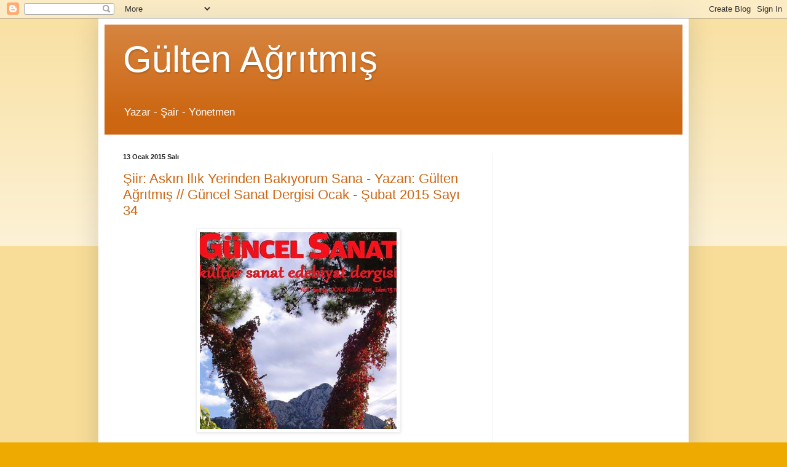

--- FILE ---
content_type: text/html; charset=UTF-8
request_url: https://gultenagritmis1.blogspot.com/2015/01/
body_size: 17599
content:
<!DOCTYPE html>
<html class='v2' dir='ltr' lang='tr'>
<head>
<link href='https://www.blogger.com/static/v1/widgets/335934321-css_bundle_v2.css' rel='stylesheet' type='text/css'/>
<meta content='width=1100' name='viewport'/>
<meta content='text/html; charset=UTF-8' http-equiv='Content-Type'/>
<meta content='blogger' name='generator'/>
<link href='https://gultenagritmis1.blogspot.com/favicon.ico' rel='icon' type='image/x-icon'/>
<link href='http://gultenagritmis1.blogspot.com/2015/01/' rel='canonical'/>
<link rel="alternate" type="application/atom+xml" title="Gülten Ağrıtmış  - Atom" href="https://gultenagritmis1.blogspot.com/feeds/posts/default" />
<link rel="alternate" type="application/rss+xml" title="Gülten Ağrıtmış  - RSS" href="https://gultenagritmis1.blogspot.com/feeds/posts/default?alt=rss" />
<link rel="service.post" type="application/atom+xml" title="Gülten Ağrıtmış  - Atom" href="https://www.blogger.com/feeds/3586833157683018957/posts/default" />
<!--Can't find substitution for tag [blog.ieCssRetrofitLinks]-->
<meta content='http://gultenagritmis1.blogspot.com/2015/01/' property='og:url'/>
<meta content='Gülten Ağrıtmış ' property='og:title'/>
<meta content='Yazar - Şair - Yönetmen' property='og:description'/>
<title>Gülten Ağrıtmış : Ocak 2015</title>
<style id='page-skin-1' type='text/css'><!--
/*
-----------------------------------------------
Blogger Template Style
Name:     Simple
Designer: Blogger
URL:      www.blogger.com
----------------------------------------------- */
/* Content
----------------------------------------------- */
body {
font: normal normal 12px Arial, Tahoma, Helvetica, FreeSans, sans-serif;
color: #222222;
background: #eeaa00 none repeat scroll top left;
padding: 0 40px 40px 40px;
}
html body .region-inner {
min-width: 0;
max-width: 100%;
width: auto;
}
h2 {
font-size: 22px;
}
a:link {
text-decoration:none;
color: #cc6611;
}
a:visited {
text-decoration:none;
color: #888888;
}
a:hover {
text-decoration:underline;
color: #ff9900;
}
.body-fauxcolumn-outer .fauxcolumn-inner {
background: transparent url(https://resources.blogblog.com/blogblog/data/1kt/simple/body_gradient_tile_light.png) repeat scroll top left;
_background-image: none;
}
.body-fauxcolumn-outer .cap-top {
position: absolute;
z-index: 1;
height: 400px;
width: 100%;
}
.body-fauxcolumn-outer .cap-top .cap-left {
width: 100%;
background: transparent url(https://resources.blogblog.com/blogblog/data/1kt/simple/gradients_light.png) repeat-x scroll top left;
_background-image: none;
}
.content-outer {
-moz-box-shadow: 0 0 40px rgba(0, 0, 0, .15);
-webkit-box-shadow: 0 0 5px rgba(0, 0, 0, .15);
-goog-ms-box-shadow: 0 0 10px #333333;
box-shadow: 0 0 40px rgba(0, 0, 0, .15);
margin-bottom: 1px;
}
.content-inner {
padding: 10px 10px;
}
.content-inner {
background-color: #ffffff;
}
/* Header
----------------------------------------------- */
.header-outer {
background: #cc6611 url(https://resources.blogblog.com/blogblog/data/1kt/simple/gradients_light.png) repeat-x scroll 0 -400px;
_background-image: none;
}
.Header h1 {
font: normal normal 60px Arial, Tahoma, Helvetica, FreeSans, sans-serif;
color: #ffffff;
text-shadow: 1px 2px 3px rgba(0, 0, 0, .2);
}
.Header h1 a {
color: #ffffff;
}
.Header .description {
font-size: 140%;
color: #ffffff;
}
.header-inner .Header .titlewrapper {
padding: 22px 30px;
}
.header-inner .Header .descriptionwrapper {
padding: 0 30px;
}
/* Tabs
----------------------------------------------- */
.tabs-inner .section:first-child {
border-top: 0 solid #eeeeee;
}
.tabs-inner .section:first-child ul {
margin-top: -0;
border-top: 0 solid #eeeeee;
border-left: 0 solid #eeeeee;
border-right: 0 solid #eeeeee;
}
.tabs-inner .widget ul {
background: #f5f5f5 url(https://resources.blogblog.com/blogblog/data/1kt/simple/gradients_light.png) repeat-x scroll 0 -800px;
_background-image: none;
border-bottom: 1px solid #eeeeee;
margin-top: 0;
margin-left: -30px;
margin-right: -30px;
}
.tabs-inner .widget li a {
display: inline-block;
padding: .6em 1em;
font: normal normal 14px Arial, Tahoma, Helvetica, FreeSans, sans-serif;
color: #999999;
border-left: 1px solid #ffffff;
border-right: 1px solid #eeeeee;
}
.tabs-inner .widget li:first-child a {
border-left: none;
}
.tabs-inner .widget li.selected a, .tabs-inner .widget li a:hover {
color: #000000;
background-color: #eeeeee;
text-decoration: none;
}
/* Columns
----------------------------------------------- */
.main-outer {
border-top: 0 solid #eeeeee;
}
.fauxcolumn-left-outer .fauxcolumn-inner {
border-right: 1px solid #eeeeee;
}
.fauxcolumn-right-outer .fauxcolumn-inner {
border-left: 1px solid #eeeeee;
}
/* Headings
----------------------------------------------- */
div.widget > h2,
div.widget h2.title {
margin: 0 0 1em 0;
font: normal bold 11px Arial, Tahoma, Helvetica, FreeSans, sans-serif;
color: #000000;
}
/* Widgets
----------------------------------------------- */
.widget .zippy {
color: #999999;
text-shadow: 2px 2px 1px rgba(0, 0, 0, .1);
}
.widget .popular-posts ul {
list-style: none;
}
/* Posts
----------------------------------------------- */
h2.date-header {
font: normal bold 11px Arial, Tahoma, Helvetica, FreeSans, sans-serif;
}
.date-header span {
background-color: transparent;
color: #222222;
padding: inherit;
letter-spacing: inherit;
margin: inherit;
}
.main-inner {
padding-top: 30px;
padding-bottom: 30px;
}
.main-inner .column-center-inner {
padding: 0 15px;
}
.main-inner .column-center-inner .section {
margin: 0 15px;
}
.post {
margin: 0 0 25px 0;
}
h3.post-title, .comments h4 {
font: normal normal 22px Arial, Tahoma, Helvetica, FreeSans, sans-serif;
margin: .75em 0 0;
}
.post-body {
font-size: 110%;
line-height: 1.4;
position: relative;
}
.post-body img, .post-body .tr-caption-container, .Profile img, .Image img,
.BlogList .item-thumbnail img {
padding: 2px;
background: #ffffff;
border: 1px solid #eeeeee;
-moz-box-shadow: 1px 1px 5px rgba(0, 0, 0, .1);
-webkit-box-shadow: 1px 1px 5px rgba(0, 0, 0, .1);
box-shadow: 1px 1px 5px rgba(0, 0, 0, .1);
}
.post-body img, .post-body .tr-caption-container {
padding: 5px;
}
.post-body .tr-caption-container {
color: #222222;
}
.post-body .tr-caption-container img {
padding: 0;
background: transparent;
border: none;
-moz-box-shadow: 0 0 0 rgba(0, 0, 0, .1);
-webkit-box-shadow: 0 0 0 rgba(0, 0, 0, .1);
box-shadow: 0 0 0 rgba(0, 0, 0, .1);
}
.post-header {
margin: 0 0 1.5em;
line-height: 1.6;
font-size: 90%;
}
.post-footer {
margin: 20px -2px 0;
padding: 5px 10px;
color: #666666;
background-color: #f9f9f9;
border-bottom: 1px solid #eeeeee;
line-height: 1.6;
font-size: 90%;
}
#comments .comment-author {
padding-top: 1.5em;
border-top: 1px solid #eeeeee;
background-position: 0 1.5em;
}
#comments .comment-author:first-child {
padding-top: 0;
border-top: none;
}
.avatar-image-container {
margin: .2em 0 0;
}
#comments .avatar-image-container img {
border: 1px solid #eeeeee;
}
/* Comments
----------------------------------------------- */
.comments .comments-content .icon.blog-author {
background-repeat: no-repeat;
background-image: url([data-uri]);
}
.comments .comments-content .loadmore a {
border-top: 1px solid #999999;
border-bottom: 1px solid #999999;
}
.comments .comment-thread.inline-thread {
background-color: #f9f9f9;
}
.comments .continue {
border-top: 2px solid #999999;
}
/* Accents
---------------------------------------------- */
.section-columns td.columns-cell {
border-left: 1px solid #eeeeee;
}
.blog-pager {
background: transparent none no-repeat scroll top center;
}
.blog-pager-older-link, .home-link,
.blog-pager-newer-link {
background-color: #ffffff;
padding: 5px;
}
.footer-outer {
border-top: 0 dashed #bbbbbb;
}
/* Mobile
----------------------------------------------- */
body.mobile  {
background-size: auto;
}
.mobile .body-fauxcolumn-outer {
background: transparent none repeat scroll top left;
}
.mobile .body-fauxcolumn-outer .cap-top {
background-size: 100% auto;
}
.mobile .content-outer {
-webkit-box-shadow: 0 0 3px rgba(0, 0, 0, .15);
box-shadow: 0 0 3px rgba(0, 0, 0, .15);
}
.mobile .tabs-inner .widget ul {
margin-left: 0;
margin-right: 0;
}
.mobile .post {
margin: 0;
}
.mobile .main-inner .column-center-inner .section {
margin: 0;
}
.mobile .date-header span {
padding: 0.1em 10px;
margin: 0 -10px;
}
.mobile h3.post-title {
margin: 0;
}
.mobile .blog-pager {
background: transparent none no-repeat scroll top center;
}
.mobile .footer-outer {
border-top: none;
}
.mobile .main-inner, .mobile .footer-inner {
background-color: #ffffff;
}
.mobile-index-contents {
color: #222222;
}
.mobile-link-button {
background-color: #cc6611;
}
.mobile-link-button a:link, .mobile-link-button a:visited {
color: #ffffff;
}
.mobile .tabs-inner .section:first-child {
border-top: none;
}
.mobile .tabs-inner .PageList .widget-content {
background-color: #eeeeee;
color: #000000;
border-top: 1px solid #eeeeee;
border-bottom: 1px solid #eeeeee;
}
.mobile .tabs-inner .PageList .widget-content .pagelist-arrow {
border-left: 1px solid #eeeeee;
}

--></style>
<style id='template-skin-1' type='text/css'><!--
body {
min-width: 960px;
}
.content-outer, .content-fauxcolumn-outer, .region-inner {
min-width: 960px;
max-width: 960px;
_width: 960px;
}
.main-inner .columns {
padding-left: 0;
padding-right: 310px;
}
.main-inner .fauxcolumn-center-outer {
left: 0;
right: 310px;
/* IE6 does not respect left and right together */
_width: expression(this.parentNode.offsetWidth -
parseInt("0") -
parseInt("310px") + 'px');
}
.main-inner .fauxcolumn-left-outer {
width: 0;
}
.main-inner .fauxcolumn-right-outer {
width: 310px;
}
.main-inner .column-left-outer {
width: 0;
right: 100%;
margin-left: -0;
}
.main-inner .column-right-outer {
width: 310px;
margin-right: -310px;
}
#layout {
min-width: 0;
}
#layout .content-outer {
min-width: 0;
width: 800px;
}
#layout .region-inner {
min-width: 0;
width: auto;
}
body#layout div.add_widget {
padding: 8px;
}
body#layout div.add_widget a {
margin-left: 32px;
}
--></style>
<link href='https://www.blogger.com/dyn-css/authorization.css?targetBlogID=3586833157683018957&amp;zx=858442e8-f3f8-444f-ba45-28e7e76c4434' media='none' onload='if(media!=&#39;all&#39;)media=&#39;all&#39;' rel='stylesheet'/><noscript><link href='https://www.blogger.com/dyn-css/authorization.css?targetBlogID=3586833157683018957&amp;zx=858442e8-f3f8-444f-ba45-28e7e76c4434' rel='stylesheet'/></noscript>
<meta name='google-adsense-platform-account' content='ca-host-pub-1556223355139109'/>
<meta name='google-adsense-platform-domain' content='blogspot.com'/>

<!-- data-ad-client=ca-pub-4653037801138983 -->

</head>
<body class='loading variant-bold'>
<div class='navbar section' id='navbar' name='Navbar'><div class='widget Navbar' data-version='1' id='Navbar1'><script type="text/javascript">
    function setAttributeOnload(object, attribute, val) {
      if(window.addEventListener) {
        window.addEventListener('load',
          function(){ object[attribute] = val; }, false);
      } else {
        window.attachEvent('onload', function(){ object[attribute] = val; });
      }
    }
  </script>
<div id="navbar-iframe-container"></div>
<script type="text/javascript" src="https://apis.google.com/js/platform.js"></script>
<script type="text/javascript">
      gapi.load("gapi.iframes:gapi.iframes.style.bubble", function() {
        if (gapi.iframes && gapi.iframes.getContext) {
          gapi.iframes.getContext().openChild({
              url: 'https://www.blogger.com/navbar/3586833157683018957?origin\x3dhttps://gultenagritmis1.blogspot.com',
              where: document.getElementById("navbar-iframe-container"),
              id: "navbar-iframe"
          });
        }
      });
    </script><script type="text/javascript">
(function() {
var script = document.createElement('script');
script.type = 'text/javascript';
script.src = '//pagead2.googlesyndication.com/pagead/js/google_top_exp.js';
var head = document.getElementsByTagName('head')[0];
if (head) {
head.appendChild(script);
}})();
</script>
</div></div>
<div class='body-fauxcolumns'>
<div class='fauxcolumn-outer body-fauxcolumn-outer'>
<div class='cap-top'>
<div class='cap-left'></div>
<div class='cap-right'></div>
</div>
<div class='fauxborder-left'>
<div class='fauxborder-right'></div>
<div class='fauxcolumn-inner'>
</div>
</div>
<div class='cap-bottom'>
<div class='cap-left'></div>
<div class='cap-right'></div>
</div>
</div>
</div>
<div class='content'>
<div class='content-fauxcolumns'>
<div class='fauxcolumn-outer content-fauxcolumn-outer'>
<div class='cap-top'>
<div class='cap-left'></div>
<div class='cap-right'></div>
</div>
<div class='fauxborder-left'>
<div class='fauxborder-right'></div>
<div class='fauxcolumn-inner'>
</div>
</div>
<div class='cap-bottom'>
<div class='cap-left'></div>
<div class='cap-right'></div>
</div>
</div>
</div>
<div class='content-outer'>
<div class='content-cap-top cap-top'>
<div class='cap-left'></div>
<div class='cap-right'></div>
</div>
<div class='fauxborder-left content-fauxborder-left'>
<div class='fauxborder-right content-fauxborder-right'></div>
<div class='content-inner'>
<header>
<div class='header-outer'>
<div class='header-cap-top cap-top'>
<div class='cap-left'></div>
<div class='cap-right'></div>
</div>
<div class='fauxborder-left header-fauxborder-left'>
<div class='fauxborder-right header-fauxborder-right'></div>
<div class='region-inner header-inner'>
<div class='header section' id='header' name='Başlık'><div class='widget Header' data-version='1' id='Header1'>
<div id='header-inner'>
<div class='titlewrapper'>
<h1 class='title'>
<a href='https://gultenagritmis1.blogspot.com/'>
Gülten Ağrıtmış 
</a>
</h1>
</div>
<div class='descriptionwrapper'>
<p class='description'><span>Yazar - Şair - Yönetmen</span></p>
</div>
</div>
</div></div>
</div>
</div>
<div class='header-cap-bottom cap-bottom'>
<div class='cap-left'></div>
<div class='cap-right'></div>
</div>
</div>
</header>
<div class='tabs-outer'>
<div class='tabs-cap-top cap-top'>
<div class='cap-left'></div>
<div class='cap-right'></div>
</div>
<div class='fauxborder-left tabs-fauxborder-left'>
<div class='fauxborder-right tabs-fauxborder-right'></div>
<div class='region-inner tabs-inner'>
<div class='tabs no-items section' id='crosscol' name='Çapraz Sütun'></div>
<div class='tabs no-items section' id='crosscol-overflow' name='Cross-Column 2'></div>
</div>
</div>
<div class='tabs-cap-bottom cap-bottom'>
<div class='cap-left'></div>
<div class='cap-right'></div>
</div>
</div>
<div class='main-outer'>
<div class='main-cap-top cap-top'>
<div class='cap-left'></div>
<div class='cap-right'></div>
</div>
<div class='fauxborder-left main-fauxborder-left'>
<div class='fauxborder-right main-fauxborder-right'></div>
<div class='region-inner main-inner'>
<div class='columns fauxcolumns'>
<div class='fauxcolumn-outer fauxcolumn-center-outer'>
<div class='cap-top'>
<div class='cap-left'></div>
<div class='cap-right'></div>
</div>
<div class='fauxborder-left'>
<div class='fauxborder-right'></div>
<div class='fauxcolumn-inner'>
</div>
</div>
<div class='cap-bottom'>
<div class='cap-left'></div>
<div class='cap-right'></div>
</div>
</div>
<div class='fauxcolumn-outer fauxcolumn-left-outer'>
<div class='cap-top'>
<div class='cap-left'></div>
<div class='cap-right'></div>
</div>
<div class='fauxborder-left'>
<div class='fauxborder-right'></div>
<div class='fauxcolumn-inner'>
</div>
</div>
<div class='cap-bottom'>
<div class='cap-left'></div>
<div class='cap-right'></div>
</div>
</div>
<div class='fauxcolumn-outer fauxcolumn-right-outer'>
<div class='cap-top'>
<div class='cap-left'></div>
<div class='cap-right'></div>
</div>
<div class='fauxborder-left'>
<div class='fauxborder-right'></div>
<div class='fauxcolumn-inner'>
</div>
</div>
<div class='cap-bottom'>
<div class='cap-left'></div>
<div class='cap-right'></div>
</div>
</div>
<!-- corrects IE6 width calculation -->
<div class='columns-inner'>
<div class='column-center-outer'>
<div class='column-center-inner'>
<div class='main section' id='main' name='Ana'><div class='widget Blog' data-version='1' id='Blog1'>
<div class='blog-posts hfeed'>

          <div class="date-outer">
        
<h2 class='date-header'><span>13 Ocak 2015 Salı</span></h2>

          <div class="date-posts">
        
<div class='post-outer'>
<div class='post hentry uncustomized-post-template' itemprop='blogPost' itemscope='itemscope' itemtype='http://schema.org/BlogPosting'>
<meta content='https://blogger.googleusercontent.com/img/b/R29vZ2xl/AVvXsEgl2DCtmaEtml4jvSP_F7-JsTYShyphenhyphentfitiKOhAZz6QEqR7Tu45usoKswVCwjz7e67S21w5CFLXsJgjgU1JNJlrdWUKRZJEooxkis28ximmrHRKNZ4FyaY53M6mJFaqq4hhI-BOo25FJBbY/s1600/guncel+sanat+dergisi+ocak+subat.jpg' itemprop='image_url'/>
<meta content='3586833157683018957' itemprop='blogId'/>
<meta content='8902436387425405875' itemprop='postId'/>
<a name='8902436387425405875'></a>
<h3 class='post-title entry-title' itemprop='name'>
<a href='https://gultenagritmis1.blogspot.com/2015/01/siir-askn-ilk-yerinden-bakyorum-sana.html'>Şiir: Askın Ilık Yerinden Bakıyorum Sana - Yazan: Gülten Ağrıtmış // Güncel Sanat Dergisi Ocak - Şubat 2015 Sayı 34</a>
</h3>
<div class='post-header'>
<div class='post-header-line-1'></div>
</div>
<div class='post-body entry-content' id='post-body-8902436387425405875' itemprop='description articleBody'>
<div class="separator" style="clear: both; text-align: center;">
<a href="https://blogger.googleusercontent.com/img/b/R29vZ2xl/AVvXsEgl2DCtmaEtml4jvSP_F7-JsTYShyphenhyphentfitiKOhAZz6QEqR7Tu45usoKswVCwjz7e67S21w5CFLXsJgjgU1JNJlrdWUKRZJEooxkis28ximmrHRKNZ4FyaY53M6mJFaqq4hhI-BOo25FJBbY/s1600/guncel+sanat+dergisi+ocak+subat.jpg" imageanchor="1" style="margin-left: 1em; margin-right: 1em;"><img border="0" height="320" src="https://blogger.googleusercontent.com/img/b/R29vZ2xl/AVvXsEgl2DCtmaEtml4jvSP_F7-JsTYShyphenhyphentfitiKOhAZz6QEqR7Tu45usoKswVCwjz7e67S21w5CFLXsJgjgU1JNJlrdWUKRZJEooxkis28ximmrHRKNZ4FyaY53M6mJFaqq4hhI-BOo25FJBbY/s1600/guncel+sanat+dergisi+ocak+subat.jpg" width="320" /></a></div>
<div style="text-align: left;">
<div style="text-align: center;">
<br />
<br />
<div style="text-align: center;">
Şiir: Askın Ilık Yerinden Bakıyorum Sana</div>
</div>
</div>
<div style="text-align: center;">
<div style="text-align: left;">
<div style="text-align: center;">
<div style="text-align: left;">
<div style="text-align: center;">
Yazan: Gülten Ağrıtmış</div>
</div>
</div>
</div>
</div>
<div style="text-align: center;">
<div style="text-align: left;">
<div style="text-align: center;">
<div style="text-align: left;">
<div style="text-align: center;">
Yayınlandığı Dergisi</div>
</div>
</div>
</div>
</div>
<div style="text-align: center;">
<div style="text-align: left;">
<div style="text-align: center;">
<div style="text-align: left;">
<div style="text-align: center;">
Güncel Sanat Dergisi</div>
</div>
</div>
</div>
</div>
<div style="text-align: center;">
<div style="text-align: left;">
<div style="text-align: center;">
<div style="text-align: left;">
<div style="text-align: center;">
Ocak - Şubat 2015 Sayı 34</div>
</div>
</div>
</div>
</div>
<div style="text-align: center;">
<div style="text-align: left;">
<div style="text-align: center;">
<div style="text-align: left;">
<div style="text-align: left;">
<br /></div>
</div>
</div>
</div>
<div style="text-align: left;">
<div style="text-align: center;">
<div style="text-align: left;">
<span style="font-size: large;"><br /></span></div>
</div>
</div>
<div class="MsoNormal" style="margin: 0cm 0cm 0.0001pt 3cm; text-align: left;">
<div style="text-align: center;">
<div style="text-align: left;">
<b><span style="font-family: &quot;tahoma&quot; , &quot;sans-serif&quot;; font-size: large;">Aşkın
Ilık Yerinden Bakıyorum Sana<o:p></o:p></span></b></div>
</div>
</div>
<div class="MsoNormal" style="margin: 0cm 0cm 0.0001pt 3cm; text-align: left;">
<div style="text-align: center;">
<div style="text-align: left;">
<span style="font-family: &quot;tahoma&quot; , &quot;sans-serif&quot;; font-size: large;">Aşkın ılık yerinden bakıyorum sana<o:p></o:p></span></div>
</div>
</div>
<div class="MsoNormal" style="margin: 0cm 0cm 0.0001pt 3cm; text-align: left;">
<div style="text-align: center;">
<div style="text-align: left;">
<span style="font-family: &quot;tahoma&quot; , &quot;sans-serif&quot;; font-size: large;">Beni ısıtan<o:p></o:p></span></div>
</div>
</div>
<div class="MsoNormal" style="margin: 0cm 0cm 0.0001pt 3cm; text-align: left;">
<div style="text-align: center;">
<div style="text-align: left;">
<span style="font-family: &quot;tahoma&quot; , &quot;sans-serif&quot;; font-size: large;">Uyuyan yüreğimi uyandıran<o:p></o:p></span></div>
</div>
</div>
<div class="MsoNormal" style="margin: 0cm 0cm 0.0001pt 3cm; text-align: left;">
<div style="text-align: center;">
<div style="text-align: left;">
<span style="font-family: &quot;tahoma&quot; , &quot;sans-serif&quot;; font-size: large;">Etraftaki her şeyi<o:p></o:p></span></div>
</div>
</div>
<div class="MsoNormal" style="margin: 0cm 0cm 0.0001pt 3cm; text-align: left;">
<div style="text-align: center;">
<div style="text-align: left;">
<span style="font-family: &quot;tahoma&quot; , &quot;sans-serif&quot;; font-size: large;">Bir başka gözle<o:p></o:p></span></div>
</div>
</div>
<div class="MsoNormal" style="margin: 0cm 0cm 0.0001pt 3cm; text-align: left;">
<div style="text-align: center;">
<div style="text-align: left;">
<span style="font-family: &quot;tahoma&quot; , &quot;sans-serif&quot;; font-size: large;">Görmemi sağlayan<o:p></o:p></span></div>
</div>
</div>
<div class="MsoNormal" style="margin: 0cm 0cm 0.0001pt 3cm; text-align: left;">
<div style="text-align: center;">
<div style="text-align: left;">
<span style="font-family: &quot;tahoma&quot; , &quot;sans-serif&quot;; font-size: large;">Aşkın ılık yerinden bakıyorum sana.<o:p></o:p></span></div>
</div>
</div>
<div class="MsoNormal" style="margin-bottom: 0.0001pt; text-align: left;">
<div style="text-align: center;">
<div style="text-align: left;">
<span style="font-size: large;"><br /></span></div>
</div>
</div>
<div class="MsoNormal" style="margin: 0cm 0cm 0.0001pt 3cm; text-align: left;">
<div style="text-align: center;">
<div style="text-align: left;">
<span style="font-family: &quot;tahoma&quot; , &quot;sans-serif&quot;; font-size: 12.0pt;"><span style="font-size: large;">Gülten Ağrıtmış</span><span style="font-size: 12pt;"><o:p></o:p></span></span></div>
</div>
</div>
<div class="MsoNormal" style="margin: 0cm 0cm 0.0001pt 3cm; text-align: left;">
<div style="text-align: center;">
<div style="text-align: left;">
<br /></div>
</div>
</div>
<div class="MsoNormal" style="margin: 0cm 0cm 0.0001pt 3cm;">
<div style="text-align: left;">
<br /></div>
</div>
<br />
<div class="MsoNormal">
<br /></div>
<div align="center" style="margin: 0cm 0cm 0.0001pt;">
<span style="font-size: x-small;">Şiirin Yayınlandığı Adres Güncel Sanat
Dergisi<o:p></o:p></span></div>
<div align="center" style="margin: 0cm 0cm 0.0001pt;">
<span style="font-size: x-small;"><br /></span></div>
<div align="center" style="margin: 0cm 0cm 0.0001pt;">
<span style="font-size: x-small;"><a href="http://gultenagritmis1.blogspot.com.tr/2015/01/siir-askn-ilk-yerinden-bakyorum-sana.html">http://gultenagritmis1.blogspot.com.tr/2015/01/siir-askn-ilk-yerinden-bakyorum-sana.html</a><o:p></o:p></span></div>
<div align="center" style="margin: 0cm 0cm 0.0001pt;">
<span style="font-size: x-small;"><br /></span></div>
<div align="center" style="margin: 0cm 0cm 0.0001pt;">
<span style="font-size: x-small;"><br /></span></div>
<div align="center" style="margin: 0cm 0cm 0.0001pt;">
<span style="font-size: x-small;">5846 Sayılı Fikir ve Sanat Eserleri
Kanununca korunmaktadır.<o:p></o:p></span></div>
<div align="center" style="margin: 0cm 0cm 0.0001pt;">
<span style="font-size: x-small;">81. Maddesi gereği her eserin tamamının
telif hakları yazara aittir.<o:p></o:p></span></div>
<div align="center" style="margin: 0cm 0cm 0.0001pt;">
<span style="font-size: x-small;"><br /></span></div>
<div align="center" style="margin: 0cm 0cm 0.0001pt;">
<span style="font-size: x-small;">Gulten Agritmis Web<o:p></o:p></span></div>
<div align="center" style="margin: 0cm 0cm 0.0001pt;">
<span style="font-size: x-small;"><a href="http://gultenagritmis.blogspot.com/">http://gultenagritmis.blogspot.com/</a><o:p></o:p></span></div>
<div align="center" style="margin: 0cm 0cm 0.0001pt;">
<span style="font-size: x-small;"><a href="http://gultenagritmis1.blogspot.com/">http://gultenagritmis1.blogspot.com/</a><o:p></o:p></span></div>
<div align="center" style="margin: 0cm 0cm 0.0001pt;">
<span style="font-size: x-small;"><a href="http://www.gultenagritmis.com.tr/">http://www.gultenagritmis.com.tr/</a><o:p></o:p></span></div>
<div align="center" style="margin: 0cm 0cm 0.0001pt;">
<span style="font-size: x-small;"><a href="http://www.gultenagritmis.com/">http://www.gultenagritmis.com/</a><o:p></o:p></span></div>
<div align="center" style="margin: 0cm 0cm 0.0001pt;">
<span style="font-size: x-small;"><a href="//www.youtube.com/user/gultenagritmis?feature=watch">http://www.youtube.com/user/gultenagritmis?feature=watch</a><o:p></o:p></span></div>
<div align="center" style="margin: 0cm 0cm 0.0001pt;">
<span style="font-size: x-small;"><a href="https://vimeo.com/gultenagritmis/videos">https://vimeo.com/gultenagritmis/videos</a></span></div>
<div align="center" style="margin: 0cm 0cm 0.0001pt;">
<span style="font-size: x-small;"><a href="http://www.facebook.com/pages/G%C3%BClten-A%C4%9Fr%C4%B1tm%C4%B1%C5%9F-Yazar/103823253826?fref=ts">http://www.facebook.com/pages/Gülten-Ağrıtmış-Yazar/103823253826?fref=ts</a>,</span><span style="font-size: medium;"><o:p></o:p></span></div>
</div>
<div style='clear: both;'></div>
</div>
<div class='post-footer'>
<div class='post-footer-line post-footer-line-1'>
<span class='post-author vcard'>
Gönderen
<span class='fn' itemprop='author' itemscope='itemscope' itemtype='http://schema.org/Person'>
<meta content='https://www.blogger.com/profile/13007318573433791241' itemprop='url'/>
<a class='g-profile' href='https://www.blogger.com/profile/13007318573433791241' rel='author' title='author profile'>
<span itemprop='name'>Gülten Ağrıtmış</span>
</a>
</span>
</span>
<span class='post-timestamp'>
zaman:
<meta content='http://gultenagritmis1.blogspot.com/2015/01/siir-askn-ilk-yerinden-bakyorum-sana.html' itemprop='url'/>
<a class='timestamp-link' href='https://gultenagritmis1.blogspot.com/2015/01/siir-askn-ilk-yerinden-bakyorum-sana.html' rel='bookmark' title='permanent link'><abbr class='published' itemprop='datePublished' title='2015-01-13T06:28:00-08:00'>06:28</abbr></a>
</span>
<span class='post-comment-link'>
</span>
<span class='post-icons'>
<span class='item-control blog-admin pid-1334284487'>
<a href='https://www.blogger.com/post-edit.g?blogID=3586833157683018957&postID=8902436387425405875&from=pencil' title='Kaydı Düzenle'>
<img alt='' class='icon-action' height='18' src='https://resources.blogblog.com/img/icon18_edit_allbkg.gif' width='18'/>
</a>
</span>
</span>
<div class='post-share-buttons goog-inline-block'>
<a class='goog-inline-block share-button sb-email' href='https://www.blogger.com/share-post.g?blogID=3586833157683018957&postID=8902436387425405875&target=email' target='_blank' title='Bunu E-postayla Gönder'><span class='share-button-link-text'>Bunu E-postayla Gönder</span></a><a class='goog-inline-block share-button sb-blog' href='https://www.blogger.com/share-post.g?blogID=3586833157683018957&postID=8902436387425405875&target=blog' onclick='window.open(this.href, "_blank", "height=270,width=475"); return false;' target='_blank' title='BlogThis!'><span class='share-button-link-text'>BlogThis!</span></a><a class='goog-inline-block share-button sb-twitter' href='https://www.blogger.com/share-post.g?blogID=3586833157683018957&postID=8902436387425405875&target=twitter' target='_blank' title='X&#39;te paylaş'><span class='share-button-link-text'>X'te paylaş</span></a><a class='goog-inline-block share-button sb-facebook' href='https://www.blogger.com/share-post.g?blogID=3586833157683018957&postID=8902436387425405875&target=facebook' onclick='window.open(this.href, "_blank", "height=430,width=640"); return false;' target='_blank' title='Facebook&#39;ta Paylaş'><span class='share-button-link-text'>Facebook'ta Paylaş</span></a><a class='goog-inline-block share-button sb-pinterest' href='https://www.blogger.com/share-post.g?blogID=3586833157683018957&postID=8902436387425405875&target=pinterest' target='_blank' title='Pinterest&#39;te Paylaş'><span class='share-button-link-text'>Pinterest'te Paylaş</span></a>
</div>
</div>
<div class='post-footer-line post-footer-line-2'>
<span class='post-labels'>
Etiketler:
<a href='https://gultenagritmis1.blogspot.com/search/label/Ask%C4%B1n%20Il%C4%B1k%20Yerinden%20Bak%C4%B1yorum%20Sana' rel='tag'>Askın Ilık Yerinden Bakıyorum Sana</a>,
<a href='https://gultenagritmis1.blogspot.com/search/label/G%C3%BClten%20A%C4%9Fr%C4%B1tm%C4%B1%C5%9F' rel='tag'>Gülten Ağrıtmış</a>,
<a href='https://gultenagritmis1.blogspot.com/search/label/G%C3%BCncel%20Sanat%20Dergisi' rel='tag'>Güncel Sanat Dergisi</a>,
<a href='https://gultenagritmis1.blogspot.com/search/label/Ocak' rel='tag'>Ocak</a>,
<a href='https://gultenagritmis1.blogspot.com/search/label/Say%C4%B1%2034' rel='tag'>Sayı 34</a>,
<a href='https://gultenagritmis1.blogspot.com/search/label/%C5%9Eiir' rel='tag'>Şiir</a>,
<a href='https://gultenagritmis1.blogspot.com/search/label/%C5%9Eubat%202015' rel='tag'>Şubat 2015</a>,
<a href='https://gultenagritmis1.blogspot.com/search/label/Yazan' rel='tag'>Yazan</a>
</span>
</div>
<div class='post-footer-line post-footer-line-3'>
<span class='post-location'>
</span>
</div>
</div>
</div>
</div>

          </div></div>
        

          <div class="date-outer">
        
<h2 class='date-header'><span>3 Ocak 2015 Cumartesi</span></h2>

          <div class="date-posts">
        
<div class='post-outer'>
<div class='post hentry uncustomized-post-template' itemprop='blogPost' itemscope='itemscope' itemtype='http://schema.org/BlogPosting'>
<meta content='https://blogger.googleusercontent.com/img/b/R29vZ2xl/AVvXsEjyeNeY4PrGzNXn_VQdNEWMJ4Nn7cL_UjUhJLdCmyCRC2DLE9b2WYg_DanpBwwFL-6va5rkr2CYjkXPw0vE__56kYpRhM4SQOKfdJ1bLGooU1-mliKYn06T0EQNVAuFp5XlC_oAtmwNNyM/s1600/1+afis+beni+Yan%C4%B1na+Al+anne.jpg' itemprop='image_url'/>
<meta content='3586833157683018957' itemprop='blogId'/>
<meta content='7637176720077321913' itemprop='postId'/>
<a name='7637176720077321913'></a>
<h3 class='post-title entry-title' itemprop='name'>
<a href='https://gultenagritmis1.blogspot.com/2015/01/experimental-short-film-deneysel-ksa.html'>Experimental Short Film Deneysel Kısa Film: Beni Yanına Al Anne - Take Me To Your Side Mom</a>
</h3>
<div class='post-header'>
<div class='post-header-line-1'></div>
</div>
<div class='post-body entry-content' id='post-body-7637176720077321913' itemprop='description articleBody'>
<div class="separator" style="clear: both; text-align: center;">
<a href="https://blogger.googleusercontent.com/img/b/R29vZ2xl/AVvXsEjyeNeY4PrGzNXn_VQdNEWMJ4Nn7cL_UjUhJLdCmyCRC2DLE9b2WYg_DanpBwwFL-6va5rkr2CYjkXPw0vE__56kYpRhM4SQOKfdJ1bLGooU1-mliKYn06T0EQNVAuFp5XlC_oAtmwNNyM/s1600/1+afis+beni+Yan%C4%B1na+Al+anne.jpg" imageanchor="1" style="margin-left: 1em; margin-right: 1em;"><img border="0" height="640" src="https://blogger.googleusercontent.com/img/b/R29vZ2xl/AVvXsEjyeNeY4PrGzNXn_VQdNEWMJ4Nn7cL_UjUhJLdCmyCRC2DLE9b2WYg_DanpBwwFL-6va5rkr2CYjkXPw0vE__56kYpRhM4SQOKfdJ1bLGooU1-mliKYn06T0EQNVAuFp5XlC_oAtmwNNyM/s1600/1+afis+beni+Yan%C4%B1na+Al+anne.jpg" width="448" /></a></div>
<br />
<div class="separator" style="clear: both; text-align: center;">
<a href="https://blogger.googleusercontent.com/img/b/R29vZ2xl/AVvXsEjLVBpldUNc9dnyevBN5reCN9N-BfEPpIIXUpFUFTd4DoWKs_97DcgsxTlF9sy-K2Ojmihjy3ZJ7qvvbUc4rLJw2ErmjZ5sZ0DojK09_mKAkOpGWK3kTb8iq7Cebmp2IXljn_fI9flkYc0/s1600/2.jpg" imageanchor="1" style="margin-left: 1em; margin-right: 1em;"><img border="0" height="268" src="https://blogger.googleusercontent.com/img/b/R29vZ2xl/AVvXsEjLVBpldUNc9dnyevBN5reCN9N-BfEPpIIXUpFUFTd4DoWKs_97DcgsxTlF9sy-K2Ojmihjy3ZJ7qvvbUc4rLJw2ErmjZ5sZ0DojK09_mKAkOpGWK3kTb8iq7Cebmp2IXljn_fI9flkYc0/s1600/2.jpg" width="400" /></a></div>
<br />
<div class="separator" style="clear: both; text-align: center;">
<br /></div>
<br />
<div class="separator" style="clear: both; text-align: center;">
<a href="https://blogger.googleusercontent.com/img/b/R29vZ2xl/AVvXsEgwnewpUReoHHIMUORnEyk-P75XWPAjuCKitYNbm-qs1UvE4gR4TJ5wuFoNxRU8HMalgf1okLYjEByiJuBdPFAYwCoSkb5AHnhimlT-_iIVCVd0nSk-_C2g0KiAqMU53aiV6lNC6ILTTHg/s1600/4.jpg" imageanchor="1" style="margin-left: 1em; margin-right: 1em;"><img border="0" height="400" src="https://blogger.googleusercontent.com/img/b/R29vZ2xl/AVvXsEgwnewpUReoHHIMUORnEyk-P75XWPAjuCKitYNbm-qs1UvE4gR4TJ5wuFoNxRU8HMalgf1okLYjEByiJuBdPFAYwCoSkb5AHnhimlT-_iIVCVd0nSk-_C2g0KiAqMU53aiV6lNC6ILTTHg/s1600/4.jpg" width="400" /></a></div>
<div class="separator" style="clear: both; text-align: center;">
<br /></div>
<div class="separator" style="clear: both; text-align: center;">
<br /></div>
<div style="background-color: white; color: #141823; font-family: Helvetica, Arial, 'lucida grande', tahoma, verdana, arial, sans-serif; font-size: 14px; line-height: 19.3199996948242px; margin-bottom: 6px;">
<a href="//www.youtube.com/watch?v=Z5zuq9foLUI" rel="nofollow" style="color: #3b5998; cursor: pointer; text-decoration: none;" target="_blank">http://www.youtube.com/watch?v=Z5zuq9foLUI</a><br />
Albüm : Experimental Short Film<br />
Deneysel Kısa Film - Experimental Short Film<br />
Beni Yanına Al Anne - Take Me To Your Side Mom<br />
Yönetmen ve Senaryo - Director and Scriptwriter<span class="text_exposed_show" style="display: inline;"><br />Gülten Ağrıtmış<br />Danışman - Counselor<br />Doç Selma Köksal Çekiç<br />Oyuncular - Cast<br />Ayten Arıkan<br />Ayça Öztürk<br />Hazal Arıkan<br />Görüntü Yönetmeni - Director of Photography<br />Abdurrahman Kurt<br />Sanat Yönetmeni - Art Director<br />Gülten Ağrıtmış<br />Ses Operatörü - Sound Mixer<br />Hazal Arıkan<br />Boom Operatörü - Boom Operator<br />Terlan Haqverdiyev<br />Montaj - Editing<br />Cezmi Kardaş<br />Renk Düzenleme Color Grading<br />Cezmi Kardaş<br />Ağustos - August 2014 / İstanbul - Türkiye<br />Özet<br />Psikolojik olarak bireyin kendini oluştururken, yakınlarından, çevresinden, toplumunda etkilenmesi ve bunun kişiliği oluşturmadaki yansımaları filmimizin konusunu oluştururken, bu atmosferi, sürrealizm bir sinema diliyle anlatıldı. Psikolojik bir kişilik bozukluğu, üst ben ve alt benin sonlanmaz savaşını, güç ve iktidarın katı kullanımının bireyler üzerindeki olumsuz etkisini, deneysel sürrealizm sinema biçimi ile verildi.<br />abstract<br />While the personality creates itself, it is affected by it's surroundings, close ones, reflections. This composes the plot of our movie. The atmosphere and the surrealism is told by the film language. The personality disorder, the fight of the alter ego and the superego, the effect of the strict behaviour of power and competence on personality is given by experimental cinema style.</span></div>
<div class="text_exposed_show" style="background-color: white; color: #141823; display: inline; font-family: Helvetica, Arial, 'lucida grande', tahoma, verdana, arial, sans-serif; font-size: 14px; line-height: 19.3199996948242px;">
<div style="margin-bottom: 6px;">
<br />
5846 Sayılı Fikir ve Sanat Eserleri Kanununca korunmaktadır.<br />
81. Maddesi gereği her eserin tamamının telif hakları yazara aittir.</div>
<div style="margin-bottom: 6px;">
<br /></div>
<div class="separator" style="clear: both; text-align: center;">
<a href="https://blogger.googleusercontent.com/img/b/R29vZ2xl/AVvXsEiqqXMSqlwKI_b86HZISOa-m8uiOeB9iIxxQFipkke4tiDzcsvFIBSlP6SU3whP_DxhBsvW5kMxiy4LahDnxSbPbA28xfKFudUMPQnFqHsYCI0idbIXfG58V979iN4ke3EBzNdUjFJHWmY/s1600/5.JPG" imageanchor="1" style="margin-left: 1em; margin-right: 1em;"><img border="0" height="213" src="https://blogger.googleusercontent.com/img/b/R29vZ2xl/AVvXsEiqqXMSqlwKI_b86HZISOa-m8uiOeB9iIxxQFipkke4tiDzcsvFIBSlP6SU3whP_DxhBsvW5kMxiy4LahDnxSbPbA28xfKFudUMPQnFqHsYCI0idbIXfG58V979iN4ke3EBzNdUjFJHWmY/s1600/5.JPG" width="320" /></a></div>
<br />
<div class="separator" style="clear: both; text-align: center;">
<a href="https://blogger.googleusercontent.com/img/b/R29vZ2xl/AVvXsEh9KwGasAiS0UrUWMydh9qb7Cx4y-9b4Ub_mLB00KbRCigU7wC0GAq3IZIsZ6aH3XbfoACMoNOIb3tcMTBoae-1nl-JbeoUHVmH4UBx-9FVBT50HXP0a0wO4w58xcwBffK_OGU9yHint5w/s1600/6.JPG" imageanchor="1" style="margin-left: 1em; margin-right: 1em;"><img border="0" height="213" src="https://blogger.googleusercontent.com/img/b/R29vZ2xl/AVvXsEh9KwGasAiS0UrUWMydh9qb7Cx4y-9b4Ub_mLB00KbRCigU7wC0GAq3IZIsZ6aH3XbfoACMoNOIb3tcMTBoae-1nl-JbeoUHVmH4UBx-9FVBT50HXP0a0wO4w58xcwBffK_OGU9yHint5w/s1600/6.JPG" width="320" /></a></div>
<br />
<div class="separator" style="clear: both; text-align: center;">
<a href="https://blogger.googleusercontent.com/img/b/R29vZ2xl/AVvXsEgwG_lYPbILbNVxRb4whp-1e508cYlV-jD8OUywoWfr9lx5aatH1UYkVFk7yl_ZFTc5ebm7MKCEwNtpbzIcE5ZjmCW23UP8ROP5bQL0Y1KqXZIuKXa7nDRPX0XHAN4OTjRR0GLJM4av52E/s1600/IMG_5478.JPG" imageanchor="1" style="margin-left: 1em; margin-right: 1em;"><img border="0" height="213" src="https://blogger.googleusercontent.com/img/b/R29vZ2xl/AVvXsEgwG_lYPbILbNVxRb4whp-1e508cYlV-jD8OUywoWfr9lx5aatH1UYkVFk7yl_ZFTc5ebm7MKCEwNtpbzIcE5ZjmCW23UP8ROP5bQL0Y1KqXZIuKXa7nDRPX0XHAN4OTjRR0GLJM4av52E/s1600/IMG_5478.JPG" width="320" /></a></div>
<br />
<div class="separator" style="clear: both; text-align: center;">
<br /></div>
<div class="separator" style="clear: both; text-align: center;">
<a href="https://blogger.googleusercontent.com/img/b/R29vZ2xl/AVvXsEiqei6oDlNaLretTWcsrES2VaVON3lZ032CautRKE2l9jvgsCfjMEby0DphrBRzhIGHx0lTVRAv0EGrgOJzPwGHte9cawgoQenLUkaasI55o-2TOkljZPuvQPvCQzPIIARXwKB9yV3zZAQ/s1600/IMG_5487.JPG" imageanchor="1" style="margin-left: 1em; margin-right: 1em;"><img border="0" height="213" src="https://blogger.googleusercontent.com/img/b/R29vZ2xl/AVvXsEiqei6oDlNaLretTWcsrES2VaVON3lZ032CautRKE2l9jvgsCfjMEby0DphrBRzhIGHx0lTVRAv0EGrgOJzPwGHte9cawgoQenLUkaasI55o-2TOkljZPuvQPvCQzPIIARXwKB9yV3zZAQ/s1600/IMG_5487.JPG" width="320" /></a></div>
<br />
<div class="separator" style="clear: both; text-align: center;">
<a href="https://blogger.googleusercontent.com/img/b/R29vZ2xl/AVvXsEijsyf-ABglQ63gPZkB8-R7MYZAdBQshxdjiMmu2ALFv7low_FhvaLy8Dv0Mvnp-DTOol2vIA7xXhk5eKTFVlXALoCQi2jVA-zj-BBf9dvypi6BH1w0WhVkkJDGihhJhhS6NWxwEMwY41U/s1600/IMG_9409.JPG" imageanchor="1" style="margin-left: 1em; margin-right: 1em;"><img border="0" height="213" src="https://blogger.googleusercontent.com/img/b/R29vZ2xl/AVvXsEijsyf-ABglQ63gPZkB8-R7MYZAdBQshxdjiMmu2ALFv7low_FhvaLy8Dv0Mvnp-DTOol2vIA7xXhk5eKTFVlXALoCQi2jVA-zj-BBf9dvypi6BH1w0WhVkkJDGihhJhhS6NWxwEMwY41U/s1600/IMG_9409.JPG" width="320" /></a></div>
<div style="margin-bottom: 6px;">
<br />
<div class="separator" style="clear: both; text-align: center;">
<a href="https://blogger.googleusercontent.com/img/b/R29vZ2xl/AVvXsEhed9hQ9hGV1ZbC3kbqp1iYysJ1Haq2GNmjXV9lFQ4oTlonowzwCE2uwy2lf3-bWi7LoQtswrkDqz4mcFht8svtNHeNjeimmhsBQkDic5TYn_VIpT60_AX7HF9tgqf3k3NKA3WN3pgtXpY/s1600/10835283_10205747089820193_962965921680733269_o.jpg" imageanchor="1" style="margin-left: 1em; margin-right: 1em;"><img border="0" data-original-height="1068" data-original-width="1600" height="213" src="https://blogger.googleusercontent.com/img/b/R29vZ2xl/AVvXsEhed9hQ9hGV1ZbC3kbqp1iYysJ1Haq2GNmjXV9lFQ4oTlonowzwCE2uwy2lf3-bWi7LoQtswrkDqz4mcFht8svtNHeNjeimmhsBQkDic5TYn_VIpT60_AX7HF9tgqf3k3NKA3WN3pgtXpY/s320/10835283_10205747089820193_962965921680733269_o.jpg" width="320" /></a></div>
<br />
<div class="separator" style="clear: both; text-align: center;">
<a href="https://blogger.googleusercontent.com/img/b/R29vZ2xl/AVvXsEgCmZJ2u3rrS1ahaZT9x49gS6TNQCfM-qDQ_-YbJk4S9mCWFeawi2zNqVMzsSt7xDPzh2yCTP_85gYxIQvXWm4VbKi5p1VMqflhIODBuYSf3RLEQTcPZO6e3lQijxokmX-N9GBdkxfDVhQ/s1600/10869408_10205747074779817_5797670234216200508_o.jpg" imageanchor="1" style="margin-left: 1em; margin-right: 1em;"><img border="0" data-original-height="1068" data-original-width="1600" height="213" src="https://blogger.googleusercontent.com/img/b/R29vZ2xl/AVvXsEgCmZJ2u3rrS1ahaZT9x49gS6TNQCfM-qDQ_-YbJk4S9mCWFeawi2zNqVMzsSt7xDPzh2yCTP_85gYxIQvXWm4VbKi5p1VMqflhIODBuYSf3RLEQTcPZO6e3lQijxokmX-N9GBdkxfDVhQ/s320/10869408_10205747074779817_5797670234216200508_o.jpg" width="320" /></a></div>
<br />
<div class="separator" style="clear: both; text-align: center;">
<a href="https://blogger.googleusercontent.com/img/b/R29vZ2xl/AVvXsEhJwSK8VEmrNmBEATlgMkGjcVnYYaXZoctQepbqO29fdx3k2RuEkVpAXJTF_3LmeVsn_rA11wiFn3stXbIuXkasOkvzPfVAsFTPLveqKCxW_fi566mghHlArqn8VlkZHXLDh5kCzG9Rk68/s1600/10860964_10205747098260404_5393416110028960855_o.jpg" imageanchor="1" style="margin-left: 1em; margin-right: 1em;"><img border="0" data-original-height="1068" data-original-width="1600" height="213" src="https://blogger.googleusercontent.com/img/b/R29vZ2xl/AVvXsEhJwSK8VEmrNmBEATlgMkGjcVnYYaXZoctQepbqO29fdx3k2RuEkVpAXJTF_3LmeVsn_rA11wiFn3stXbIuXkasOkvzPfVAsFTPLveqKCxW_fi566mghHlArqn8VlkZHXLDh5kCzG9Rk68/s320/10860964_10205747098260404_5393416110028960855_o.jpg" width="320" /></a></div>
<br />
<div class="separator" style="clear: both; text-align: center;">
<a href="https://blogger.googleusercontent.com/img/b/R29vZ2xl/AVvXsEhXYILapxVsszDnCTi4WPxFgtS0CZNoQEGMH5DKpqPMwgpCo03HsSwCMaHo3XBtpC_zIjnEXD4oPxABNVfPLCr4hJ1QCN_QSyn2wSvElbqmeod2o_l10BgdC4t7Z4kNjt8-7wvK6r4Fkz8/s1600/1511575_10205747101060474_8918239688619685935_o.jpg" imageanchor="1" style="margin-left: 1em; margin-right: 1em;"><img border="0" data-original-height="1068" data-original-width="1600" height="213" src="https://blogger.googleusercontent.com/img/b/R29vZ2xl/AVvXsEhXYILapxVsszDnCTi4WPxFgtS0CZNoQEGMH5DKpqPMwgpCo03HsSwCMaHo3XBtpC_zIjnEXD4oPxABNVfPLCr4hJ1QCN_QSyn2wSvElbqmeod2o_l10BgdC4t7Z4kNjt8-7wvK6r4Fkz8/s320/1511575_10205747101060474_8918239688619685935_o.jpg" width="320" /></a></div>
<br />
<div class="separator" style="clear: both; text-align: center;">
<a href="https://blogger.googleusercontent.com/img/b/R29vZ2xl/AVvXsEjUg9yRp5-iLJbWVmnTNWwWAEA7jLXmF7_j8jq2eBsPDwApavAKa6q-9t-X5M3WPIsYA5oY5zNHDdYxGGYb9noCTc4b4o9S53xQ1pehO-mPSN6RP2YRXvd16APztb2sQUsr43FfLWWuve4/s1600/10519535_10205747074179802_2758409528789588048_o.jpg" imageanchor="1" style="margin-left: 1em; margin-right: 1em;"><img border="0" data-original-height="1068" data-original-width="1600" height="213" src="https://blogger.googleusercontent.com/img/b/R29vZ2xl/AVvXsEjUg9yRp5-iLJbWVmnTNWwWAEA7jLXmF7_j8jq2eBsPDwApavAKa6q-9t-X5M3WPIsYA5oY5zNHDdYxGGYb9noCTc4b4o9S53xQ1pehO-mPSN6RP2YRXvd16APztb2sQUsr43FfLWWuve4/s320/10519535_10205747074179802_2758409528789588048_o.jpg" width="320" /></a></div>
<br />
<div class="separator" style="clear: both; text-align: center;">
<a href="https://blogger.googleusercontent.com/img/b/R29vZ2xl/AVvXsEjNX4kRhyphenhyphenUyCWr-qR0y9IvMJU0R0wn-lVLywEjhDCOvKz5dN3bbHwAfcAnAyE4SCUEGAsLgqYlvLQ7NtmK-50MRuJ3Tmqt07KVVJ0ukWGW_XcLSCOwGESFnmYzHhCe0T5vUuqd4xJmInf4/s1600/10862550_10205747088860169_2624484444812418058_o.jpg" imageanchor="1" style="margin-left: 1em; margin-right: 1em;"><img border="0" data-original-height="1068" data-original-width="1600" height="213" src="https://blogger.googleusercontent.com/img/b/R29vZ2xl/AVvXsEjNX4kRhyphenhyphenUyCWr-qR0y9IvMJU0R0wn-lVLywEjhDCOvKz5dN3bbHwAfcAnAyE4SCUEGAsLgqYlvLQ7NtmK-50MRuJ3Tmqt07KVVJ0ukWGW_XcLSCOwGESFnmYzHhCe0T5vUuqd4xJmInf4/s320/10862550_10205747088860169_2624484444812418058_o.jpg" width="320" /></a></div>
<div class="separator" style="clear: both; text-align: center;">
<a href="https://blogger.googleusercontent.com/img/b/R29vZ2xl/AVvXsEjflghP9-DdLLlxEr2E4lZWI3cJOsv6kDc-Vs-X63tctPL_astKJTY-M281RstDWSoM0URshDAwL2-ZrQDSaXzK9lWcfWvY4LF6yAP2yFCauBEd2oISwtLn3wNa-V_qnrxk1ROGd5OKPXc/s1600/1796046_10205747078979922_1652428842753999591_o.jpg" imageanchor="1" style="margin-left: 1em; margin-right: 1em;"><img border="0" data-original-height="1068" data-original-width="1600" height="213" src="https://blogger.googleusercontent.com/img/b/R29vZ2xl/AVvXsEjflghP9-DdLLlxEr2E4lZWI3cJOsv6kDc-Vs-X63tctPL_astKJTY-M281RstDWSoM0URshDAwL2-ZrQDSaXzK9lWcfWvY4LF6yAP2yFCauBEd2oISwtLn3wNa-V_qnrxk1ROGd5OKPXc/s320/1796046_10205747078979922_1652428842753999591_o.jpg" width="320" /></a></div>
<br />
<div class="separator" style="clear: both; text-align: center;">
<a href="https://blogger.googleusercontent.com/img/b/R29vZ2xl/AVvXsEjrA-Rurq3lx9zCZOkBzIrvVqVUvyLfUQJkfRgWMnZABIcSJmBs5kaK8Bvh7DFEugK4xcX1dYptT0bmkpNVskP0DZnk8BD1Y4nqbECT2E2wlXi9X8W7u8vl8C4eCf0IvYEDF-CIpopz87E/s1600/10265595_10205747069779692_285153833783921107_o.jpg" imageanchor="1" style="margin-left: 1em; margin-right: 1em;"><img border="0" data-original-height="1068" data-original-width="1600" height="213" src="https://blogger.googleusercontent.com/img/b/R29vZ2xl/AVvXsEjrA-Rurq3lx9zCZOkBzIrvVqVUvyLfUQJkfRgWMnZABIcSJmBs5kaK8Bvh7DFEugK4xcX1dYptT0bmkpNVskP0DZnk8BD1Y4nqbECT2E2wlXi9X8W7u8vl8C4eCf0IvYEDF-CIpopz87E/s320/10265595_10205747069779692_285153833783921107_o.jpg" width="320" /></a></div>
<br />
<div style="color: #222222; font-family: Arial, Tahoma, Helvetica, FreeSans, sans-serif; font-size: 13px; line-height: 18.4799995422363px; text-align: center;">
<span style="color: #333333; font-family: &quot;lucida grande&quot; , &quot;tahoma&quot; , &quot;verdana&quot; , &quot;arial&quot; , sans-serif; font-size: 13px; line-height: 18px;">Gulten Agritmis Web</span></div>
<div style="color: #3b5998; cursor: pointer; font-family: 'lucida grande', tahoma, verdana, arial, sans-serif; font-size: 13px; line-height: 18px; text-align: center;">
<a href="http://gultenagritmis.blogspot.com/" rel="nofollow nofollow" style="color: #3b5998; cursor: pointer; text-decoration: none;" target="_blank">http://gultenagritmis.blogspot.com/</a></div>
<div style="color: #3b5998; cursor: pointer; font-family: 'lucida grande', tahoma, verdana, arial, sans-serif; font-size: 13px; line-height: 18px; text-align: center;">
<a href="http://www.facebook.com/l.php?u=http%3A%2F%2Fgultenagritmis1.blogspot.com%2F&amp;h=eAQEIydrx&amp;s=1" rel="nofollow nofollow" style="color: #3b5998; cursor: pointer; text-decoration: none;" target="_blank">http://gultenagritmis1.blogspot.com/</a></div>
<div style="color: #3b5998; cursor: pointer; font-family: 'lucida grande', tahoma, verdana, arial, sans-serif; font-size: 13px; line-height: 18px; text-align: center;">
<a href="http://www.gultenagritmis.com.tr/" rel="nofollow nofollow" style="color: #3b5998; cursor: pointer; text-decoration: none;" target="_blank">http://www.gultenagritmis.com.tr/</a></div>
<div style="color: #3b5998; cursor: pointer; font-family: 'lucida grande', tahoma, verdana, arial, sans-serif; font-size: 13px; line-height: 18px; text-align: center;">
<a href="http://www.gultenagritmis.com/" rel="nofollow nofollow" style="color: #3b5998; cursor: pointer; text-decoration: none;" target="_blank">http://www.gultenagritmis.com/</a></div>
<div style="color: #222222; cursor: pointer; font-family: Arial, Tahoma, Helvetica, FreeSans, sans-serif; font-size: 13px; line-height: 18.4799995422363px; text-align: center;">
<div style="color: #3b5998; font-family: 'lucida grande', tahoma, verdana, arial, sans-serif; font-size: 13px; line-height: 18px;">
<a href="//www.youtube.com/user/gultenagritmis?feature=watch" rel="nofollow nofollow" style="color: #3b5998; cursor: pointer; text-decoration: none;" target="_blank">http://www.youtube.com/user/gultenagritmis?feature=watch</a></div>
<span style="color: #3b5998; font-family: &quot;lucida grande&quot; , &quot;tahoma&quot; , &quot;verdana&quot; , &quot;arial&quot; , sans-serif; font-size: xx-small;"><span style="line-height: 18px;">https://vimeo.com/gultenagritmis/videos</span></span></div>
<div style="color: #3b5998; cursor: pointer; font-family: 'lucida grande', tahoma, verdana, arial, sans-serif; font-size: 13px; line-height: 18px; text-align: center;">
<a href="http://www.facebook.com/pages/G%C3%BClten-A%C4%9Fr%C4%B1tm%C4%B1%C5%9F-Yazar/103823253826?fref=ts" rel="nofollow" style="color: #3b5998; cursor: pointer; text-decoration: none;">http://www.facebook.com/pages/Gülten-Ağrıtmış-Yazar/103823253826?fref=ts</a><span style="color: #333333;">,</span></div>
</div>
</div>
<div style='clear: both;'></div>
</div>
<div class='post-footer'>
<div class='post-footer-line post-footer-line-1'>
<span class='post-author vcard'>
Gönderen
<span class='fn' itemprop='author' itemscope='itemscope' itemtype='http://schema.org/Person'>
<meta content='https://www.blogger.com/profile/13007318573433791241' itemprop='url'/>
<a class='g-profile' href='https://www.blogger.com/profile/13007318573433791241' rel='author' title='author profile'>
<span itemprop='name'>Gülten Ağrıtmış</span>
</a>
</span>
</span>
<span class='post-timestamp'>
zaman:
<meta content='http://gultenagritmis1.blogspot.com/2015/01/experimental-short-film-deneysel-ksa.html' itemprop='url'/>
<a class='timestamp-link' href='https://gultenagritmis1.blogspot.com/2015/01/experimental-short-film-deneysel-ksa.html' rel='bookmark' title='permanent link'><abbr class='published' itemprop='datePublished' title='2015-01-03T11:42:00-08:00'>11:42</abbr></a>
</span>
<span class='post-comment-link'>
</span>
<span class='post-icons'>
<span class='item-control blog-admin pid-1334284487'>
<a href='https://www.blogger.com/post-edit.g?blogID=3586833157683018957&postID=7637176720077321913&from=pencil' title='Kaydı Düzenle'>
<img alt='' class='icon-action' height='18' src='https://resources.blogblog.com/img/icon18_edit_allbkg.gif' width='18'/>
</a>
</span>
</span>
<div class='post-share-buttons goog-inline-block'>
<a class='goog-inline-block share-button sb-email' href='https://www.blogger.com/share-post.g?blogID=3586833157683018957&postID=7637176720077321913&target=email' target='_blank' title='Bunu E-postayla Gönder'><span class='share-button-link-text'>Bunu E-postayla Gönder</span></a><a class='goog-inline-block share-button sb-blog' href='https://www.blogger.com/share-post.g?blogID=3586833157683018957&postID=7637176720077321913&target=blog' onclick='window.open(this.href, "_blank", "height=270,width=475"); return false;' target='_blank' title='BlogThis!'><span class='share-button-link-text'>BlogThis!</span></a><a class='goog-inline-block share-button sb-twitter' href='https://www.blogger.com/share-post.g?blogID=3586833157683018957&postID=7637176720077321913&target=twitter' target='_blank' title='X&#39;te paylaş'><span class='share-button-link-text'>X'te paylaş</span></a><a class='goog-inline-block share-button sb-facebook' href='https://www.blogger.com/share-post.g?blogID=3586833157683018957&postID=7637176720077321913&target=facebook' onclick='window.open(this.href, "_blank", "height=430,width=640"); return false;' target='_blank' title='Facebook&#39;ta Paylaş'><span class='share-button-link-text'>Facebook'ta Paylaş</span></a><a class='goog-inline-block share-button sb-pinterest' href='https://www.blogger.com/share-post.g?blogID=3586833157683018957&postID=7637176720077321913&target=pinterest' target='_blank' title='Pinterest&#39;te Paylaş'><span class='share-button-link-text'>Pinterest'te Paylaş</span></a>
</div>
</div>
<div class='post-footer-line post-footer-line-2'>
<span class='post-labels'>
Etiketler:
<a href='https://gultenagritmis1.blogspot.com/search/label/Abdurrahman%20Kurt' rel='tag'>Abdurrahman Kurt</a>,
<a href='https://gultenagritmis1.blogspot.com/search/label/Ay%C3%A7a%20%C3%96zt%C3%BCrk' rel='tag'>Ayça Öztürk</a>,
<a href='https://gultenagritmis1.blogspot.com/search/label/Ayten%20Ar%C4%B1kan' rel='tag'>Ayten Arıkan</a>,
<a href='https://gultenagritmis1.blogspot.com/search/label/Beni%20Yan%C4%B1na%20Al%20Anne' rel='tag'>Beni Yanına Al Anne</a>,
<a href='https://gultenagritmis1.blogspot.com/search/label/Cezmi%20Karda%C5%9F' rel='tag'>Cezmi Kardaş</a>,
<a href='https://gultenagritmis1.blogspot.com/search/label/Deneysel' rel='tag'>Deneysel</a>,
<a href='https://gultenagritmis1.blogspot.com/search/label/Experimental' rel='tag'>Experimental</a>,
<a href='https://gultenagritmis1.blogspot.com/search/label/Gulten%20Agritmis' rel='tag'>Gulten Agritmis</a>,
<a href='https://gultenagritmis1.blogspot.com/search/label/G%C3%BClten%20A%C4%9Fr%C4%B1tm%C4%B1%C5%9F' rel='tag'>Gülten Ağrıtmış</a>,
<a href='https://gultenagritmis1.blogspot.com/search/label/Hazal%20Ar%C4%B1kan' rel='tag'>Hazal Arıkan</a>,
<a href='https://gultenagritmis1.blogspot.com/search/label/Selma%20K%C3%96ksal%20%C3%87eki%C3%A7' rel='tag'>Selma KÖksal Çekiç</a>,
<a href='https://gultenagritmis1.blogspot.com/search/label/Terlan%20Haqverdiyev' rel='tag'>Terlan Haqverdiyev</a>
</span>
</div>
<div class='post-footer-line post-footer-line-3'>
<span class='post-location'>
</span>
</div>
</div>
</div>
</div>

        </div></div>
      
</div>
<div class='blog-pager' id='blog-pager'>
<span id='blog-pager-newer-link'>
<a class='blog-pager-newer-link' href='https://gultenagritmis1.blogspot.com/search?updated-max=2015-07-31T03:17:00-07:00&amp;max-results=7&amp;reverse-paginate=true' id='Blog1_blog-pager-newer-link' title='Daha Yeni Kayıtlar'>Daha Yeni Kayıtlar</a>
</span>
<span id='blog-pager-older-link'>
<a class='blog-pager-older-link' href='https://gultenagritmis1.blogspot.com/search?updated-max=2015-01-03T11:42:00-08:00&amp;max-results=7' id='Blog1_blog-pager-older-link' title='Önceki Kayıtlar'>Önceki Kayıtlar</a>
</span>
<a class='home-link' href='https://gultenagritmis1.blogspot.com/'>Ana Sayfa</a>
</div>
<div class='clear'></div>
<div class='blog-feeds'>
<div class='feed-links'>
Kaydol:
<a class='feed-link' href='https://gultenagritmis1.blogspot.com/feeds/posts/default' target='_blank' type='application/atom+xml'>Yorumlar (Atom)</a>
</div>
</div>
</div></div>
</div>
</div>
<div class='column-left-outer'>
<div class='column-left-inner'>
<aside>
</aside>
</div>
</div>
<div class='column-right-outer'>
<div class='column-right-inner'>
<aside>
<div class='sidebar section' id='sidebar-right-1'><div class='widget AdSense' data-version='1' id='AdSense1'>
<div class='widget-content'>
<script async src="//pagead2.googlesyndication.com/pagead/js/adsbygoogle.js"></script>
<!-- gultenagritmis1_sidebar-right-1_AdSense1_1x1_as -->
<ins class="adsbygoogle"
     style="display:block"
     data-ad-client="ca-pub-4653037801138983"
     data-ad-host="ca-host-pub-1556223355139109"
     data-ad-slot="8897477700"
     data-ad-format="auto"></ins>
<script>
(adsbygoogle = window.adsbygoogle || []).push({});
</script>
<div class='clear'></div>
</div>
</div><div class='widget Profile' data-version='1' id='Profile1'>
<h2>Hakkımda</h2>
<div class='widget-content'>
<a href='https://www.blogger.com/profile/13007318573433791241'><img alt='Fotoğrafım' class='profile-img' height='80' src='//blogger.googleusercontent.com/img/b/R29vZ2xl/AVvXsEjVAMyLXGQEISP4ofb3-od-K3TXyImclHLQawuqUQGqAjIiL1yvrSNZu-LCWSJwyMrVhEpq3d4GGaIgBQPtTRrYDK5e0gbjf7saBKR42HgEicHjefyb2eeZGIDg0i4FA30/s220/IMG_20190210_220301_520.jpg' width='80'/></a>
<dl class='profile-datablock'>
<dt class='profile-data'>
<a class='profile-name-link g-profile' href='https://www.blogger.com/profile/13007318573433791241' rel='author' style='background-image: url(//www.blogger.com/img/logo-16.png);'>
Gülten Ağrıtmış
</a>
</dt>
</dl>
<a class='profile-link' href='https://www.blogger.com/profile/13007318573433791241' rel='author'>Profilimin tamamını görüntüle</a>
<div class='clear'></div>
</div>
</div><div class='widget BlogArchive' data-version='1' id='BlogArchive1'>
<h2>Blog Arşivi</h2>
<div class='widget-content'>
<div id='ArchiveList'>
<div id='BlogArchive1_ArchiveList'>
<ul class='hierarchy'>
<li class='archivedate collapsed'>
<a class='toggle' href='javascript:void(0)'>
<span class='zippy'>

        &#9658;&#160;
      
</span>
</a>
<a class='post-count-link' href='https://gultenagritmis1.blogspot.com/2024/'>
2024
</a>
<span class='post-count' dir='ltr'>(2)</span>
<ul class='hierarchy'>
<li class='archivedate collapsed'>
<a class='toggle' href='javascript:void(0)'>
<span class='zippy'>

        &#9658;&#160;
      
</span>
</a>
<a class='post-count-link' href='https://gultenagritmis1.blogspot.com/2024/04/'>
Nisan
</a>
<span class='post-count' dir='ltr'>(2)</span>
</li>
</ul>
</li>
</ul>
<ul class='hierarchy'>
<li class='archivedate collapsed'>
<a class='toggle' href='javascript:void(0)'>
<span class='zippy'>

        &#9658;&#160;
      
</span>
</a>
<a class='post-count-link' href='https://gultenagritmis1.blogspot.com/2023/'>
2023
</a>
<span class='post-count' dir='ltr'>(2)</span>
<ul class='hierarchy'>
<li class='archivedate collapsed'>
<a class='toggle' href='javascript:void(0)'>
<span class='zippy'>

        &#9658;&#160;
      
</span>
</a>
<a class='post-count-link' href='https://gultenagritmis1.blogspot.com/2023/06/'>
Haziran
</a>
<span class='post-count' dir='ltr'>(2)</span>
</li>
</ul>
</li>
</ul>
<ul class='hierarchy'>
<li class='archivedate collapsed'>
<a class='toggle' href='javascript:void(0)'>
<span class='zippy'>

        &#9658;&#160;
      
</span>
</a>
<a class='post-count-link' href='https://gultenagritmis1.blogspot.com/2022/'>
2022
</a>
<span class='post-count' dir='ltr'>(8)</span>
<ul class='hierarchy'>
<li class='archivedate collapsed'>
<a class='toggle' href='javascript:void(0)'>
<span class='zippy'>

        &#9658;&#160;
      
</span>
</a>
<a class='post-count-link' href='https://gultenagritmis1.blogspot.com/2022/12/'>
Aralık
</a>
<span class='post-count' dir='ltr'>(1)</span>
</li>
</ul>
<ul class='hierarchy'>
<li class='archivedate collapsed'>
<a class='toggle' href='javascript:void(0)'>
<span class='zippy'>

        &#9658;&#160;
      
</span>
</a>
<a class='post-count-link' href='https://gultenagritmis1.blogspot.com/2022/11/'>
Kasım
</a>
<span class='post-count' dir='ltr'>(3)</span>
</li>
</ul>
<ul class='hierarchy'>
<li class='archivedate collapsed'>
<a class='toggle' href='javascript:void(0)'>
<span class='zippy'>

        &#9658;&#160;
      
</span>
</a>
<a class='post-count-link' href='https://gultenagritmis1.blogspot.com/2022/06/'>
Haziran
</a>
<span class='post-count' dir='ltr'>(1)</span>
</li>
</ul>
<ul class='hierarchy'>
<li class='archivedate collapsed'>
<a class='toggle' href='javascript:void(0)'>
<span class='zippy'>

        &#9658;&#160;
      
</span>
</a>
<a class='post-count-link' href='https://gultenagritmis1.blogspot.com/2022/03/'>
Mart
</a>
<span class='post-count' dir='ltr'>(1)</span>
</li>
</ul>
<ul class='hierarchy'>
<li class='archivedate collapsed'>
<a class='toggle' href='javascript:void(0)'>
<span class='zippy'>

        &#9658;&#160;
      
</span>
</a>
<a class='post-count-link' href='https://gultenagritmis1.blogspot.com/2022/02/'>
Şubat
</a>
<span class='post-count' dir='ltr'>(1)</span>
</li>
</ul>
<ul class='hierarchy'>
<li class='archivedate collapsed'>
<a class='toggle' href='javascript:void(0)'>
<span class='zippy'>

        &#9658;&#160;
      
</span>
</a>
<a class='post-count-link' href='https://gultenagritmis1.blogspot.com/2022/01/'>
Ocak
</a>
<span class='post-count' dir='ltr'>(1)</span>
</li>
</ul>
</li>
</ul>
<ul class='hierarchy'>
<li class='archivedate collapsed'>
<a class='toggle' href='javascript:void(0)'>
<span class='zippy'>

        &#9658;&#160;
      
</span>
</a>
<a class='post-count-link' href='https://gultenagritmis1.blogspot.com/2021/'>
2021
</a>
<span class='post-count' dir='ltr'>(2)</span>
<ul class='hierarchy'>
<li class='archivedate collapsed'>
<a class='toggle' href='javascript:void(0)'>
<span class='zippy'>

        &#9658;&#160;
      
</span>
</a>
<a class='post-count-link' href='https://gultenagritmis1.blogspot.com/2021/06/'>
Haziran
</a>
<span class='post-count' dir='ltr'>(1)</span>
</li>
</ul>
<ul class='hierarchy'>
<li class='archivedate collapsed'>
<a class='toggle' href='javascript:void(0)'>
<span class='zippy'>

        &#9658;&#160;
      
</span>
</a>
<a class='post-count-link' href='https://gultenagritmis1.blogspot.com/2021/02/'>
Şubat
</a>
<span class='post-count' dir='ltr'>(1)</span>
</li>
</ul>
</li>
</ul>
<ul class='hierarchy'>
<li class='archivedate collapsed'>
<a class='toggle' href='javascript:void(0)'>
<span class='zippy'>

        &#9658;&#160;
      
</span>
</a>
<a class='post-count-link' href='https://gultenagritmis1.blogspot.com/2020/'>
2020
</a>
<span class='post-count' dir='ltr'>(5)</span>
<ul class='hierarchy'>
<li class='archivedate collapsed'>
<a class='toggle' href='javascript:void(0)'>
<span class='zippy'>

        &#9658;&#160;
      
</span>
</a>
<a class='post-count-link' href='https://gultenagritmis1.blogspot.com/2020/05/'>
Mayıs
</a>
<span class='post-count' dir='ltr'>(5)</span>
</li>
</ul>
</li>
</ul>
<ul class='hierarchy'>
<li class='archivedate collapsed'>
<a class='toggle' href='javascript:void(0)'>
<span class='zippy'>

        &#9658;&#160;
      
</span>
</a>
<a class='post-count-link' href='https://gultenagritmis1.blogspot.com/2019/'>
2019
</a>
<span class='post-count' dir='ltr'>(6)</span>
<ul class='hierarchy'>
<li class='archivedate collapsed'>
<a class='toggle' href='javascript:void(0)'>
<span class='zippy'>

        &#9658;&#160;
      
</span>
</a>
<a class='post-count-link' href='https://gultenagritmis1.blogspot.com/2019/05/'>
Mayıs
</a>
<span class='post-count' dir='ltr'>(1)</span>
</li>
</ul>
<ul class='hierarchy'>
<li class='archivedate collapsed'>
<a class='toggle' href='javascript:void(0)'>
<span class='zippy'>

        &#9658;&#160;
      
</span>
</a>
<a class='post-count-link' href='https://gultenagritmis1.blogspot.com/2019/04/'>
Nisan
</a>
<span class='post-count' dir='ltr'>(4)</span>
</li>
</ul>
<ul class='hierarchy'>
<li class='archivedate collapsed'>
<a class='toggle' href='javascript:void(0)'>
<span class='zippy'>

        &#9658;&#160;
      
</span>
</a>
<a class='post-count-link' href='https://gultenagritmis1.blogspot.com/2019/02/'>
Şubat
</a>
<span class='post-count' dir='ltr'>(1)</span>
</li>
</ul>
</li>
</ul>
<ul class='hierarchy'>
<li class='archivedate collapsed'>
<a class='toggle' href='javascript:void(0)'>
<span class='zippy'>

        &#9658;&#160;
      
</span>
</a>
<a class='post-count-link' href='https://gultenagritmis1.blogspot.com/2018/'>
2018
</a>
<span class='post-count' dir='ltr'>(6)</span>
<ul class='hierarchy'>
<li class='archivedate collapsed'>
<a class='toggle' href='javascript:void(0)'>
<span class='zippy'>

        &#9658;&#160;
      
</span>
</a>
<a class='post-count-link' href='https://gultenagritmis1.blogspot.com/2018/10/'>
Ekim
</a>
<span class='post-count' dir='ltr'>(1)</span>
</li>
</ul>
<ul class='hierarchy'>
<li class='archivedate collapsed'>
<a class='toggle' href='javascript:void(0)'>
<span class='zippy'>

        &#9658;&#160;
      
</span>
</a>
<a class='post-count-link' href='https://gultenagritmis1.blogspot.com/2018/05/'>
Mayıs
</a>
<span class='post-count' dir='ltr'>(1)</span>
</li>
</ul>
<ul class='hierarchy'>
<li class='archivedate collapsed'>
<a class='toggle' href='javascript:void(0)'>
<span class='zippy'>

        &#9658;&#160;
      
</span>
</a>
<a class='post-count-link' href='https://gultenagritmis1.blogspot.com/2018/04/'>
Nisan
</a>
<span class='post-count' dir='ltr'>(1)</span>
</li>
</ul>
<ul class='hierarchy'>
<li class='archivedate collapsed'>
<a class='toggle' href='javascript:void(0)'>
<span class='zippy'>

        &#9658;&#160;
      
</span>
</a>
<a class='post-count-link' href='https://gultenagritmis1.blogspot.com/2018/03/'>
Mart
</a>
<span class='post-count' dir='ltr'>(1)</span>
</li>
</ul>
<ul class='hierarchy'>
<li class='archivedate collapsed'>
<a class='toggle' href='javascript:void(0)'>
<span class='zippy'>

        &#9658;&#160;
      
</span>
</a>
<a class='post-count-link' href='https://gultenagritmis1.blogspot.com/2018/02/'>
Şubat
</a>
<span class='post-count' dir='ltr'>(2)</span>
</li>
</ul>
</li>
</ul>
<ul class='hierarchy'>
<li class='archivedate collapsed'>
<a class='toggle' href='javascript:void(0)'>
<span class='zippy'>

        &#9658;&#160;
      
</span>
</a>
<a class='post-count-link' href='https://gultenagritmis1.blogspot.com/2017/'>
2017
</a>
<span class='post-count' dir='ltr'>(9)</span>
<ul class='hierarchy'>
<li class='archivedate collapsed'>
<a class='toggle' href='javascript:void(0)'>
<span class='zippy'>

        &#9658;&#160;
      
</span>
</a>
<a class='post-count-link' href='https://gultenagritmis1.blogspot.com/2017/12/'>
Aralık
</a>
<span class='post-count' dir='ltr'>(1)</span>
</li>
</ul>
<ul class='hierarchy'>
<li class='archivedate collapsed'>
<a class='toggle' href='javascript:void(0)'>
<span class='zippy'>

        &#9658;&#160;
      
</span>
</a>
<a class='post-count-link' href='https://gultenagritmis1.blogspot.com/2017/11/'>
Kasım
</a>
<span class='post-count' dir='ltr'>(1)</span>
</li>
</ul>
<ul class='hierarchy'>
<li class='archivedate collapsed'>
<a class='toggle' href='javascript:void(0)'>
<span class='zippy'>

        &#9658;&#160;
      
</span>
</a>
<a class='post-count-link' href='https://gultenagritmis1.blogspot.com/2017/10/'>
Ekim
</a>
<span class='post-count' dir='ltr'>(2)</span>
</li>
</ul>
<ul class='hierarchy'>
<li class='archivedate collapsed'>
<a class='toggle' href='javascript:void(0)'>
<span class='zippy'>

        &#9658;&#160;
      
</span>
</a>
<a class='post-count-link' href='https://gultenagritmis1.blogspot.com/2017/04/'>
Nisan
</a>
<span class='post-count' dir='ltr'>(1)</span>
</li>
</ul>
<ul class='hierarchy'>
<li class='archivedate collapsed'>
<a class='toggle' href='javascript:void(0)'>
<span class='zippy'>

        &#9658;&#160;
      
</span>
</a>
<a class='post-count-link' href='https://gultenagritmis1.blogspot.com/2017/03/'>
Mart
</a>
<span class='post-count' dir='ltr'>(1)</span>
</li>
</ul>
<ul class='hierarchy'>
<li class='archivedate collapsed'>
<a class='toggle' href='javascript:void(0)'>
<span class='zippy'>

        &#9658;&#160;
      
</span>
</a>
<a class='post-count-link' href='https://gultenagritmis1.blogspot.com/2017/02/'>
Şubat
</a>
<span class='post-count' dir='ltr'>(1)</span>
</li>
</ul>
<ul class='hierarchy'>
<li class='archivedate collapsed'>
<a class='toggle' href='javascript:void(0)'>
<span class='zippy'>

        &#9658;&#160;
      
</span>
</a>
<a class='post-count-link' href='https://gultenagritmis1.blogspot.com/2017/01/'>
Ocak
</a>
<span class='post-count' dir='ltr'>(2)</span>
</li>
</ul>
</li>
</ul>
<ul class='hierarchy'>
<li class='archivedate collapsed'>
<a class='toggle' href='javascript:void(0)'>
<span class='zippy'>

        &#9658;&#160;
      
</span>
</a>
<a class='post-count-link' href='https://gultenagritmis1.blogspot.com/2016/'>
2016
</a>
<span class='post-count' dir='ltr'>(18)</span>
<ul class='hierarchy'>
<li class='archivedate collapsed'>
<a class='toggle' href='javascript:void(0)'>
<span class='zippy'>

        &#9658;&#160;
      
</span>
</a>
<a class='post-count-link' href='https://gultenagritmis1.blogspot.com/2016/12/'>
Aralık
</a>
<span class='post-count' dir='ltr'>(2)</span>
</li>
</ul>
<ul class='hierarchy'>
<li class='archivedate collapsed'>
<a class='toggle' href='javascript:void(0)'>
<span class='zippy'>

        &#9658;&#160;
      
</span>
</a>
<a class='post-count-link' href='https://gultenagritmis1.blogspot.com/2016/11/'>
Kasım
</a>
<span class='post-count' dir='ltr'>(2)</span>
</li>
</ul>
<ul class='hierarchy'>
<li class='archivedate collapsed'>
<a class='toggle' href='javascript:void(0)'>
<span class='zippy'>

        &#9658;&#160;
      
</span>
</a>
<a class='post-count-link' href='https://gultenagritmis1.blogspot.com/2016/10/'>
Ekim
</a>
<span class='post-count' dir='ltr'>(5)</span>
</li>
</ul>
<ul class='hierarchy'>
<li class='archivedate collapsed'>
<a class='toggle' href='javascript:void(0)'>
<span class='zippy'>

        &#9658;&#160;
      
</span>
</a>
<a class='post-count-link' href='https://gultenagritmis1.blogspot.com/2016/09/'>
Eylül
</a>
<span class='post-count' dir='ltr'>(1)</span>
</li>
</ul>
<ul class='hierarchy'>
<li class='archivedate collapsed'>
<a class='toggle' href='javascript:void(0)'>
<span class='zippy'>

        &#9658;&#160;
      
</span>
</a>
<a class='post-count-link' href='https://gultenagritmis1.blogspot.com/2016/05/'>
Mayıs
</a>
<span class='post-count' dir='ltr'>(4)</span>
</li>
</ul>
<ul class='hierarchy'>
<li class='archivedate collapsed'>
<a class='toggle' href='javascript:void(0)'>
<span class='zippy'>

        &#9658;&#160;
      
</span>
</a>
<a class='post-count-link' href='https://gultenagritmis1.blogspot.com/2016/01/'>
Ocak
</a>
<span class='post-count' dir='ltr'>(4)</span>
</li>
</ul>
</li>
</ul>
<ul class='hierarchy'>
<li class='archivedate expanded'>
<a class='toggle' href='javascript:void(0)'>
<span class='zippy toggle-open'>

        &#9660;&#160;
      
</span>
</a>
<a class='post-count-link' href='https://gultenagritmis1.blogspot.com/2015/'>
2015
</a>
<span class='post-count' dir='ltr'>(16)</span>
<ul class='hierarchy'>
<li class='archivedate collapsed'>
<a class='toggle' href='javascript:void(0)'>
<span class='zippy'>

        &#9658;&#160;
      
</span>
</a>
<a class='post-count-link' href='https://gultenagritmis1.blogspot.com/2015/12/'>
Aralık
</a>
<span class='post-count' dir='ltr'>(1)</span>
</li>
</ul>
<ul class='hierarchy'>
<li class='archivedate collapsed'>
<a class='toggle' href='javascript:void(0)'>
<span class='zippy'>

        &#9658;&#160;
      
</span>
</a>
<a class='post-count-link' href='https://gultenagritmis1.blogspot.com/2015/11/'>
Kasım
</a>
<span class='post-count' dir='ltr'>(3)</span>
</li>
</ul>
<ul class='hierarchy'>
<li class='archivedate collapsed'>
<a class='toggle' href='javascript:void(0)'>
<span class='zippy'>

        &#9658;&#160;
      
</span>
</a>
<a class='post-count-link' href='https://gultenagritmis1.blogspot.com/2015/10/'>
Ekim
</a>
<span class='post-count' dir='ltr'>(2)</span>
</li>
</ul>
<ul class='hierarchy'>
<li class='archivedate collapsed'>
<a class='toggle' href='javascript:void(0)'>
<span class='zippy'>

        &#9658;&#160;
      
</span>
</a>
<a class='post-count-link' href='https://gultenagritmis1.blogspot.com/2015/07/'>
Temmuz
</a>
<span class='post-count' dir='ltr'>(3)</span>
</li>
</ul>
<ul class='hierarchy'>
<li class='archivedate collapsed'>
<a class='toggle' href='javascript:void(0)'>
<span class='zippy'>

        &#9658;&#160;
      
</span>
</a>
<a class='post-count-link' href='https://gultenagritmis1.blogspot.com/2015/05/'>
Mayıs
</a>
<span class='post-count' dir='ltr'>(1)</span>
</li>
</ul>
<ul class='hierarchy'>
<li class='archivedate collapsed'>
<a class='toggle' href='javascript:void(0)'>
<span class='zippy'>

        &#9658;&#160;
      
</span>
</a>
<a class='post-count-link' href='https://gultenagritmis1.blogspot.com/2015/03/'>
Mart
</a>
<span class='post-count' dir='ltr'>(2)</span>
</li>
</ul>
<ul class='hierarchy'>
<li class='archivedate collapsed'>
<a class='toggle' href='javascript:void(0)'>
<span class='zippy'>

        &#9658;&#160;
      
</span>
</a>
<a class='post-count-link' href='https://gultenagritmis1.blogspot.com/2015/02/'>
Şubat
</a>
<span class='post-count' dir='ltr'>(2)</span>
</li>
</ul>
<ul class='hierarchy'>
<li class='archivedate expanded'>
<a class='toggle' href='javascript:void(0)'>
<span class='zippy toggle-open'>

        &#9660;&#160;
      
</span>
</a>
<a class='post-count-link' href='https://gultenagritmis1.blogspot.com/2015/01/'>
Ocak
</a>
<span class='post-count' dir='ltr'>(2)</span>
<ul class='posts'>
<li><a href='https://gultenagritmis1.blogspot.com/2015/01/siir-askn-ilk-yerinden-bakyorum-sana.html'>Şiir: Askın Ilık Yerinden Bakıyorum Sana - Yazan: ...</a></li>
<li><a href='https://gultenagritmis1.blogspot.com/2015/01/experimental-short-film-deneysel-ksa.html'>Experimental Short Film Deneysel Kısa Film: Beni Y...</a></li>
</ul>
</li>
</ul>
</li>
</ul>
<ul class='hierarchy'>
<li class='archivedate collapsed'>
<a class='toggle' href='javascript:void(0)'>
<span class='zippy'>

        &#9658;&#160;
      
</span>
</a>
<a class='post-count-link' href='https://gultenagritmis1.blogspot.com/2014/'>
2014
</a>
<span class='post-count' dir='ltr'>(22)</span>
<ul class='hierarchy'>
<li class='archivedate collapsed'>
<a class='toggle' href='javascript:void(0)'>
<span class='zippy'>

        &#9658;&#160;
      
</span>
</a>
<a class='post-count-link' href='https://gultenagritmis1.blogspot.com/2014/11/'>
Kasım
</a>
<span class='post-count' dir='ltr'>(4)</span>
</li>
</ul>
<ul class='hierarchy'>
<li class='archivedate collapsed'>
<a class='toggle' href='javascript:void(0)'>
<span class='zippy'>

        &#9658;&#160;
      
</span>
</a>
<a class='post-count-link' href='https://gultenagritmis1.blogspot.com/2014/09/'>
Eylül
</a>
<span class='post-count' dir='ltr'>(6)</span>
</li>
</ul>
<ul class='hierarchy'>
<li class='archivedate collapsed'>
<a class='toggle' href='javascript:void(0)'>
<span class='zippy'>

        &#9658;&#160;
      
</span>
</a>
<a class='post-count-link' href='https://gultenagritmis1.blogspot.com/2014/07/'>
Temmuz
</a>
<span class='post-count' dir='ltr'>(2)</span>
</li>
</ul>
<ul class='hierarchy'>
<li class='archivedate collapsed'>
<a class='toggle' href='javascript:void(0)'>
<span class='zippy'>

        &#9658;&#160;
      
</span>
</a>
<a class='post-count-link' href='https://gultenagritmis1.blogspot.com/2014/05/'>
Mayıs
</a>
<span class='post-count' dir='ltr'>(2)</span>
</li>
</ul>
<ul class='hierarchy'>
<li class='archivedate collapsed'>
<a class='toggle' href='javascript:void(0)'>
<span class='zippy'>

        &#9658;&#160;
      
</span>
</a>
<a class='post-count-link' href='https://gultenagritmis1.blogspot.com/2014/04/'>
Nisan
</a>
<span class='post-count' dir='ltr'>(2)</span>
</li>
</ul>
<ul class='hierarchy'>
<li class='archivedate collapsed'>
<a class='toggle' href='javascript:void(0)'>
<span class='zippy'>

        &#9658;&#160;
      
</span>
</a>
<a class='post-count-link' href='https://gultenagritmis1.blogspot.com/2014/03/'>
Mart
</a>
<span class='post-count' dir='ltr'>(1)</span>
</li>
</ul>
<ul class='hierarchy'>
<li class='archivedate collapsed'>
<a class='toggle' href='javascript:void(0)'>
<span class='zippy'>

        &#9658;&#160;
      
</span>
</a>
<a class='post-count-link' href='https://gultenagritmis1.blogspot.com/2014/02/'>
Şubat
</a>
<span class='post-count' dir='ltr'>(3)</span>
</li>
</ul>
<ul class='hierarchy'>
<li class='archivedate collapsed'>
<a class='toggle' href='javascript:void(0)'>
<span class='zippy'>

        &#9658;&#160;
      
</span>
</a>
<a class='post-count-link' href='https://gultenagritmis1.blogspot.com/2014/01/'>
Ocak
</a>
<span class='post-count' dir='ltr'>(2)</span>
</li>
</ul>
</li>
</ul>
<ul class='hierarchy'>
<li class='archivedate collapsed'>
<a class='toggle' href='javascript:void(0)'>
<span class='zippy'>

        &#9658;&#160;
      
</span>
</a>
<a class='post-count-link' href='https://gultenagritmis1.blogspot.com/2013/'>
2013
</a>
<span class='post-count' dir='ltr'>(17)</span>
<ul class='hierarchy'>
<li class='archivedate collapsed'>
<a class='toggle' href='javascript:void(0)'>
<span class='zippy'>

        &#9658;&#160;
      
</span>
</a>
<a class='post-count-link' href='https://gultenagritmis1.blogspot.com/2013/11/'>
Kasım
</a>
<span class='post-count' dir='ltr'>(3)</span>
</li>
</ul>
<ul class='hierarchy'>
<li class='archivedate collapsed'>
<a class='toggle' href='javascript:void(0)'>
<span class='zippy'>

        &#9658;&#160;
      
</span>
</a>
<a class='post-count-link' href='https://gultenagritmis1.blogspot.com/2013/09/'>
Eylül
</a>
<span class='post-count' dir='ltr'>(4)</span>
</li>
</ul>
<ul class='hierarchy'>
<li class='archivedate collapsed'>
<a class='toggle' href='javascript:void(0)'>
<span class='zippy'>

        &#9658;&#160;
      
</span>
</a>
<a class='post-count-link' href='https://gultenagritmis1.blogspot.com/2013/07/'>
Temmuz
</a>
<span class='post-count' dir='ltr'>(4)</span>
</li>
</ul>
<ul class='hierarchy'>
<li class='archivedate collapsed'>
<a class='toggle' href='javascript:void(0)'>
<span class='zippy'>

        &#9658;&#160;
      
</span>
</a>
<a class='post-count-link' href='https://gultenagritmis1.blogspot.com/2013/06/'>
Haziran
</a>
<span class='post-count' dir='ltr'>(3)</span>
</li>
</ul>
<ul class='hierarchy'>
<li class='archivedate collapsed'>
<a class='toggle' href='javascript:void(0)'>
<span class='zippy'>

        &#9658;&#160;
      
</span>
</a>
<a class='post-count-link' href='https://gultenagritmis1.blogspot.com/2013/01/'>
Ocak
</a>
<span class='post-count' dir='ltr'>(3)</span>
</li>
</ul>
</li>
</ul>
</div>
</div>
<div class='clear'></div>
</div>
</div><div class='widget Stats' data-version='1' id='Stats1'>
<h2>Toplam Sayfa Görüntüleme Sayısı</h2>
<div class='widget-content'>
<div id='Stats1_content' style='display: none;'>
<script src='https://www.gstatic.com/charts/loader.js' type='text/javascript'></script>
<span id='Stats1_sparklinespan' style='display:inline-block; width:75px; height:30px'></span>
<span class='counter-wrapper text-counter-wrapper' id='Stats1_totalCount'>
</span>
<div class='clear'></div>
</div>
</div>
</div><div class='widget AdSense' data-version='1' id='AdSense6'>
<div class='widget-content'>
<script type="text/javascript">
    google_ad_client = "ca-pub-4653037801138983";
    google_ad_host = "ca-host-pub-1556223355139109";
    google_ad_host_channel = "L0001";
    google_ad_slot = "4975680035";
    google_ad_width = 120;
    google_ad_height = 600;
</script>
<!-- gultenagritmis1_sidebar-right-2-1_AdSense6_120x600_as -->
<script type="text/javascript"
src="//pagead2.googlesyndication.com/pagead/show_ads.js">
</script>
<div class='clear'></div>
</div>
</div><div class='widget AdSense' data-version='1' id='AdSense12'>
<div class='widget-content'>
<script type="text/javascript">
    google_ad_client = "ca-pub-4653037801138983";
    google_ad_host = "ca-host-pub-1556223355139109";
    google_ad_host_channel = "L0001";
    google_ad_slot = "9040732331";
    google_ad_width = 120;
    google_ad_height = 600;
</script>
<!-- gultenagritmis1_sidebar-right-2-1_AdSense12_120x600_as -->
<script type="text/javascript"
src="//pagead2.googlesyndication.com/pagead/show_ads.js">
</script>
<div class='clear'></div>
</div>
</div><div class='widget AdSense' data-version='1' id='AdSense2'>
<div class='widget-content'>
<script async src="//pagead2.googlesyndication.com/pagead/js/adsbygoogle.js"></script>
<!-- gultenagritmis1_sidebar-right-2-1_AdSense2_1x1_as -->
<ins class="adsbygoogle"
     style="display:block"
     data-ad-client="ca-pub-4653037801138983"
     data-ad-host="ca-host-pub-1556223355139109"
     data-ad-host-channel="L0001"
     data-ad-slot="3201463742"
     data-ad-format="auto"></ins>
<script>
(adsbygoogle = window.adsbygoogle || []).push({});
</script>
<div class='clear'></div>
</div>
</div><div class='widget AdSense' data-version='1' id='AdSense3'>
<div class='widget-content'>
<script async src="//pagead2.googlesyndication.com/pagead/js/adsbygoogle.js"></script>
<!-- gultenagritmis1_sidebar-right-2-1_AdSense3_1x1_as -->
<ins class="adsbygoogle"
     style="display:block"
     data-ad-client="ca-pub-4653037801138983"
     data-ad-host="ca-host-pub-1556223355139109"
     data-ad-host-channel="L0001"
     data-ad-slot="1449823405"
     data-ad-format="auto"></ins>
<script>
(adsbygoogle = window.adsbygoogle || []).push({});
</script>
<div class='clear'></div>
</div>
</div><div class='widget AdSense' data-version='1' id='AdSense7'>
<div class='widget-content'>
<script type="text/javascript">
    google_ad_client = "ca-pub-4653037801138983";
    google_ad_host = "ca-host-pub-1556223355139109";
    google_ad_host_channel = "L0001";
    google_ad_slot = "3662598361";
    google_ad_width = 120;
    google_ad_height = 600;
</script>
<!-- gultenagritmis1_sidebar-right-2-1_AdSense7_120x600_as -->
<script type="text/javascript"
src="//pagead2.googlesyndication.com/pagead/show_ads.js">
</script>
<div class='clear'></div>
</div>
</div><div class='widget AdSense' data-version='1' id='AdSense13'>
<div class='widget-content'>
<script type="text/javascript">
    google_ad_client = "ca-pub-4653037801138983";
    google_ad_host = "ca-host-pub-1556223355139109";
    google_ad_host_channel = "L0001";
    google_ad_slot = "5635005643";
    google_ad_width = 120;
    google_ad_height = 600;
</script>
<!-- gultenagritmis1_sidebar-right-2-2_AdSense13_120x600_as -->
<script type="text/javascript"
src="//pagead2.googlesyndication.com/pagead/show_ads.js">
</script>
<div class='clear'></div>
</div>
</div><div class='widget AdSense' data-version='1' id='AdSense4'>
<div class='widget-content'>
<script async src="//pagead2.googlesyndication.com/pagead/js/adsbygoogle.js"></script>
<!-- gultenagritmis1_sidebar-right-2-2_AdSense4_1x1_as -->
<ins class="adsbygoogle"
     style="display:block"
     data-ad-client="ca-pub-4653037801138983"
     data-ad-host="ca-host-pub-1556223355139109"
     data-ad-host-channel="L0001"
     data-ad-slot="3255118842"
     data-ad-format="auto"></ins>
<script>
(adsbygoogle = window.adsbygoogle || []).push({});
</script>
<div class='clear'></div>
</div>
</div><div class='widget AdSense' data-version='1' id='AdSense5'>
<div class='widget-content'>
<script async src="//pagead2.googlesyndication.com/pagead/js/adsbygoogle.js"></script>
<!-- gultenagritmis1_sidebar-right-2-2_AdSense5_1x1_as -->
<ins class="adsbygoogle"
     style="display:block"
     data-ad-client="ca-pub-4653037801138983"
     data-ad-host="ca-host-pub-1556223355139109"
     data-ad-host-channel="L0001"
     data-ad-slot="7823660065"
     data-ad-format="auto"></ins>
<script>
(adsbygoogle = window.adsbygoogle || []).push({});
</script>
<div class='clear'></div>
</div>
</div></div>
<table border='0' cellpadding='0' cellspacing='0' class='section-columns columns-2'>
<tbody>
<tr>
<td class='first columns-cell'>
<div class='sidebar section' id='sidebar-right-2-1'><div class='widget FeaturedPost' data-version='1' id='FeaturedPost1'>
<h2 class='title'>Öne Çıkan Yayın</h2>
<div class='post-summary'>
<h3><a href='https://gultenagritmis1.blogspot.com/2017/04/siir-kitab-alr-gidermis-hayat-yazan.html'>Şiir Kitabı: Alır Gidermiş Hayat // Yazan: Gülten Ağrıtmış</a></h3>
<p>
                 Okurlarıyla   Şiir Kitabı: Alır Gidermiş Hayat   Yazan: Gülten Ağrıtmış   Kule Kitap                      Gülten Ağrıtmış W...
</p>
<img class='image' src='https://blogger.googleusercontent.com/img/b/R29vZ2xl/AVvXsEgImtcI2D2i486zQBYrK8aaaemrldfHIYAfxpHF1jj_drS_17RBoQ9YmxLzsNKsDMaOb6GLtmvvE67Uk0D2EzeH8LhEo4TBjl2POwsN3su4oFFtpeoTHPN3Cg9TSQYy-9gu7WSZ2UB9lAk/s400/al%25C4%25B1r-gidermi%25C5%259F-3.png'/>
</div>
<style type='text/css'>
    .image {
      width: 100%;
    }
  </style>
<div class='clear'></div>
</div></div>
</td>
<td class='columns-cell'>
<div class='sidebar section' id='sidebar-right-2-2'><div class='widget PageList' data-version='1' id='PageList1'>
<h2>Web Adresleri...</h2>
<div class='widget-content'>
<ul>
<li>
<a href='https://gultenagritmis1.blogspot.com/'>Ana Sayfa</a>
</li>
<li>
<a href='https://gultenagritmis.blogspot.com.tr/'>https://gultenagritmis.blogspot.com.tr/</a>
</li>
<li>
<a href='http://gultenagritmis1.blogspot.com.tr/'>http://gultenagritmis1.blogspot.com.tr/</a>
</li>
<li>
<a href='http://www.gultenagritmis.com/'>http://www.gultenagritmis.com/</a>
</li>
<li>
<a href='https://www.youtube.com/user/gultenagritmis'>https://www.youtube.com/user/gultenagritmis</a>
</li>
<li>
<a href='https://vimeo.com/gultenagritmis'>https://vimeo.com/gultenagritmis</a>
</li>
<li>
<a href='http://www.kameraarkasi.org/yonetmenler/gultenagritmis.html'>Kamera Arkası</a>
</li>
<li>
<a href='http://www.sinematurk.com/kisi/226226-gulten-agritmis/'>Sinematürk</a>
</li>
<li>
<a href='http://www.monetafilm.com/gulten-agritmis'>Moneta Film</a>
</li>
<li>
<a href='http://www.kitapyurdu.com/yazar/gulten-agritmis/171036.html'>Kitap Yurdu - Kitapları</a>
</li>
<li>
<a href='http://www.dr.com.tr/Yazar/gulten-agritmis/s=324094'>D&R'da | D&R - Kültür, Sanat ve Eğlence Dünyası</a>
</li>
<li>
<a href='http://www.idefix.com/Kitap/Alir-Gidermis-Hayat/Edebiyat/Siir/Turk-Siiri/urunno=0001698374001'>İdefix - Alır Gidermiş Hayat Şiir Kitabı</a>
</li>
<li>
<a href='http://urun.n11.com/oyku/bengisu-P176160609'>N11 - Bengisu Öykü Kitabı</a>
</li>
<li>
<a href='http://www.pandora.com.tr/Yazar/gulten-agritmis/161001'>Pandora - Annem Derdi ki Şiir Kitabı</a>
</li>
<li>
<a href='http://www.fabisad.com/kisi/gulten_agritmis/'>Fantazya ve Bilimkurgu Sanatları Derneği (FABİSAD) Kitapta Düşlerin İzinde</a>
</li>
<li>
<a href='http://kisa-filmler.com/soguk/'>Kısa Filmler Sitesi - Soğuk</a>
</li>
<li>
<a href='http://kisa-filmler.com/estetize/'>Kısa Filmler Sitesi - Estetize</a>
</li>
<li>
<a href='https://www.youtube.com/watch?v=VsEd8rpsYzk'>Kısa Film Entropi - Yönetmen Gülten Ağrıtmış</a>
</li>
<li>
<a href='https://vimeo.com/21975619 '>Kısa Film Si La La La - Yönetmen Gülten Ağrıtmış</a>
</li>
<li>
<a href='https://vimeo.com/27478343'>Kısa Film Adım Adım - Yönetmen Gülten Ağrıtmış</a>
</li>
<li>
<a href='https://vimeo.com/24162220'>Kısa Film Engele Engel - Yönetmen: Gülten Ağrıtmış</a>
</li>
<li>
<a href=' https://vimeo.com/30724063'>Kısa Film Mesela - Yönetmen Gülten Ağrıtmış</a>
</li>
<li>
<a href=' https://vimeo.com/31636192'>Kısa Film Kemikli Kavramlar - Yönetmen Gülten Ağrıtmış</a>
</li>
<li>
<a href='https://www.youtube.com/watch?v=apPNjMMtdBA&t=4s'>Kısa Film Soğuk Cold - Yönetmen Gülten Ağrıtmış</a>
</li>
<li>
<a href='https://www.youtube.com/watch?v=1ZhI-KKWQFE'>Kısa Film Estetize  Aestheticize - Yönetmen Gülten Ağrıtmış</a>
</li>
<li>
<a href='https://www.youtube.com/watch?v=7U3aUXJSv7E'>Kısa Film Tılsım Charm - Yönetmen Gülten Ağrıtmış</a>
</li>
<li>
<a href='https://www.youtube.com/watch?v=yd_vlh7p274&t=6s'>Kısa Film Çıplak Naked - Yönetmen Gülten Ağrıtmış</a>
</li>
<li>
<a href='https://www.youtube.com/watch?v=hdgkQ6yYgQA'>Kısa Film Tasma Coller - Yönetmen Gülten Ağrıtmış</a>
</li>
<li>
<a href='https://www.youtube.com/watch?v=Z5zuq9foLUI'>Kısa Film Beni Yanına Al Anne - Take Me To Your Side Mom - Yönetmen Gülten Ağrıtmış</a>
</li>
<li>
<a href='https://www.youtube.com/watch?v=G2xhRGkiclg&t=16s'>Kısa Film Kesik Ayaklar Cut Feet - Yönetmen Gülten Ağrıtmış</a>
</li>
<li>
<a href='https://www.youtube.com/watch?v=aymRp_o_V-8&t=4s'>Kısa Film Bak Look - Yönetmen Gülten Ağrıtmış</a>
</li>
<li>
<a href='https://www.youtube.com/watch?v=i9PHIJ5OVvM'>Kısa Film Kaşık Spoon - Yönetmen Gülten Ağrıtmış</a>
</li>
</ul>
<div class='clear'></div>
</div>
</div></div>
</td>
</tr>
</tbody>
</table>
<div class='sidebar section' id='sidebar-right-3'><div class='widget AdSense' data-version='1' id='AdSense14'>
<div class='widget-content'>
<script type="text/javascript">
    google_ad_client = "ca-pub-4653037801138983";
    google_ad_host = "ca-host-pub-1556223355139109";
    google_ad_host_channel = "L0001";
    google_ad_slot = "7727650663";
    google_ad_width = 120;
    google_ad_height = 600;
</script>
<!-- gultenagritmis1_sidebar-right-2-2_AdSense14_120x600_as -->
<script type="text/javascript"
src="//pagead2.googlesyndication.com/pagead/show_ads.js">
</script>
<div class='clear'></div>
</div>
</div></div>
</aside>
</div>
</div>
</div>
<div style='clear: both'></div>
<!-- columns -->
</div>
<!-- main -->
</div>
</div>
<div class='main-cap-bottom cap-bottom'>
<div class='cap-left'></div>
<div class='cap-right'></div>
</div>
</div>
<footer>
<div class='footer-outer'>
<div class='footer-cap-top cap-top'>
<div class='cap-left'></div>
<div class='cap-right'></div>
</div>
<div class='fauxborder-left footer-fauxborder-left'>
<div class='fauxborder-right footer-fauxborder-right'></div>
<div class='region-inner footer-inner'>
<div class='foot no-items section' id='footer-1'></div>
<table border='0' cellpadding='0' cellspacing='0' class='section-columns columns-2'>
<tbody>
<tr>
<td class='first columns-cell'>
<div class='foot no-items section' id='footer-2-1'></div>
</td>
<td class='columns-cell'>
<div class='foot no-items section' id='footer-2-2'></div>
</td>
</tr>
</tbody>
</table>
<!-- outside of the include in order to lock Attribution widget -->
<div class='foot section' id='footer-3' name='Altbilgi'><div class='widget Attribution' data-version='1' id='Attribution1'>
<div class='widget-content' style='text-align: center;'>
Basit teması. <a href='https://www.blogger.com' target='_blank'>Blogger</a> tarafından desteklenmektedir.
</div>
<div class='clear'></div>
</div></div>
</div>
</div>
<div class='footer-cap-bottom cap-bottom'>
<div class='cap-left'></div>
<div class='cap-right'></div>
</div>
</div>
</footer>
<!-- content -->
</div>
</div>
<div class='content-cap-bottom cap-bottom'>
<div class='cap-left'></div>
<div class='cap-right'></div>
</div>
</div>
</div>
<script type='text/javascript'>
    window.setTimeout(function() {
        document.body.className = document.body.className.replace('loading', '');
      }, 10);
  </script>

<script type="text/javascript" src="https://www.blogger.com/static/v1/widgets/719476776-widgets.js"></script>
<script type='text/javascript'>
window['__wavt'] = 'AOuZoY6tHON2qIycds7OLHrnRFXKCY1EYg:1769144612005';_WidgetManager._Init('//www.blogger.com/rearrange?blogID\x3d3586833157683018957','//gultenagritmis1.blogspot.com/2015/01/','3586833157683018957');
_WidgetManager._SetDataContext([{'name': 'blog', 'data': {'blogId': '3586833157683018957', 'title': 'G\xfclten A\u011fr\u0131tm\u0131\u015f ', 'url': 'https://gultenagritmis1.blogspot.com/2015/01/', 'canonicalUrl': 'http://gultenagritmis1.blogspot.com/2015/01/', 'homepageUrl': 'https://gultenagritmis1.blogspot.com/', 'searchUrl': 'https://gultenagritmis1.blogspot.com/search', 'canonicalHomepageUrl': 'http://gultenagritmis1.blogspot.com/', 'blogspotFaviconUrl': 'https://gultenagritmis1.blogspot.com/favicon.ico', 'bloggerUrl': 'https://www.blogger.com', 'hasCustomDomain': false, 'httpsEnabled': true, 'enabledCommentProfileImages': true, 'gPlusViewType': 'FILTERED_POSTMOD', 'adultContent': false, 'analyticsAccountNumber': '', 'encoding': 'UTF-8', 'locale': 'tr', 'localeUnderscoreDelimited': 'tr', 'languageDirection': 'ltr', 'isPrivate': false, 'isMobile': false, 'isMobileRequest': false, 'mobileClass': '', 'isPrivateBlog': false, 'isDynamicViewsAvailable': true, 'feedLinks': '\x3clink rel\x3d\x22alternate\x22 type\x3d\x22application/atom+xml\x22 title\x3d\x22G\xfclten A\u011fr\u0131tm\u0131\u015f  - Atom\x22 href\x3d\x22https://gultenagritmis1.blogspot.com/feeds/posts/default\x22 /\x3e\n\x3clink rel\x3d\x22alternate\x22 type\x3d\x22application/rss+xml\x22 title\x3d\x22G\xfclten A\u011fr\u0131tm\u0131\u015f  - RSS\x22 href\x3d\x22https://gultenagritmis1.blogspot.com/feeds/posts/default?alt\x3drss\x22 /\x3e\n\x3clink rel\x3d\x22service.post\x22 type\x3d\x22application/atom+xml\x22 title\x3d\x22G\xfclten A\u011fr\u0131tm\u0131\u015f  - Atom\x22 href\x3d\x22https://www.blogger.com/feeds/3586833157683018957/posts/default\x22 /\x3e\n', 'meTag': '', 'adsenseClientId': 'ca-pub-4653037801138983', 'adsenseHostId': 'ca-host-pub-1556223355139109', 'adsenseHasAds': true, 'adsenseAutoAds': false, 'boqCommentIframeForm': true, 'loginRedirectParam': '', 'isGoogleEverywhereLinkTooltipEnabled': true, 'view': '', 'dynamicViewsCommentsSrc': '//www.blogblog.com/dynamicviews/4224c15c4e7c9321/js/comments.js', 'dynamicViewsScriptSrc': '//www.blogblog.com/dynamicviews/00d9e3c56f0dbcee', 'plusOneApiSrc': 'https://apis.google.com/js/platform.js', 'disableGComments': true, 'interstitialAccepted': false, 'sharing': {'platforms': [{'name': 'Ba\u011flant\u0131y\u0131 al', 'key': 'link', 'shareMessage': 'Ba\u011flant\u0131y\u0131 al', 'target': ''}, {'name': 'Facebook', 'key': 'facebook', 'shareMessage': 'Facebook platformunda payla\u015f', 'target': 'facebook'}, {'name': 'BlogThis!', 'key': 'blogThis', 'shareMessage': 'BlogThis!', 'target': 'blog'}, {'name': 'X', 'key': 'twitter', 'shareMessage': 'X platformunda payla\u015f', 'target': 'twitter'}, {'name': 'Pinterest', 'key': 'pinterest', 'shareMessage': 'Pinterest platformunda payla\u015f', 'target': 'pinterest'}, {'name': 'E-posta', 'key': 'email', 'shareMessage': 'E-posta', 'target': 'email'}], 'disableGooglePlus': true, 'googlePlusShareButtonWidth': 0, 'googlePlusBootstrap': '\x3cscript type\x3d\x22text/javascript\x22\x3ewindow.___gcfg \x3d {\x27lang\x27: \x27tr\x27};\x3c/script\x3e'}, 'hasCustomJumpLinkMessage': false, 'jumpLinkMessage': 'Devam\u0131', 'pageType': 'archive', 'pageName': 'Ocak 2015', 'pageTitle': 'G\xfclten A\u011fr\u0131tm\u0131\u015f : Ocak 2015'}}, {'name': 'features', 'data': {}}, {'name': 'messages', 'data': {'edit': 'D\xfczenle', 'linkCopiedToClipboard': 'Ba\u011flant\u0131 panoya kopyaland\u0131!', 'ok': 'Tamam', 'postLink': 'Yay\u0131n Ba\u011flant\u0131s\u0131'}}, {'name': 'template', 'data': {'name': 'Simple', 'localizedName': 'Basit', 'isResponsive': false, 'isAlternateRendering': false, 'isCustom': false, 'variant': 'bold', 'variantId': 'bold'}}, {'name': 'view', 'data': {'classic': {'name': 'classic', 'url': '?view\x3dclassic'}, 'flipcard': {'name': 'flipcard', 'url': '?view\x3dflipcard'}, 'magazine': {'name': 'magazine', 'url': '?view\x3dmagazine'}, 'mosaic': {'name': 'mosaic', 'url': '?view\x3dmosaic'}, 'sidebar': {'name': 'sidebar', 'url': '?view\x3dsidebar'}, 'snapshot': {'name': 'snapshot', 'url': '?view\x3dsnapshot'}, 'timeslide': {'name': 'timeslide', 'url': '?view\x3dtimeslide'}, 'isMobile': false, 'title': 'G\xfclten A\u011fr\u0131tm\u0131\u015f ', 'description': 'Yazar - \u015eair - Y\xf6netmen', 'url': 'https://gultenagritmis1.blogspot.com/2015/01/', 'type': 'feed', 'isSingleItem': false, 'isMultipleItems': true, 'isError': false, 'isPage': false, 'isPost': false, 'isHomepage': false, 'isArchive': true, 'isLabelSearch': false, 'archive': {'year': 2015, 'month': 1, 'rangeMessage': 'Ocak, 2015 tarihine ait yay\u0131nlar g\xf6steriliyor'}}}]);
_WidgetManager._RegisterWidget('_NavbarView', new _WidgetInfo('Navbar1', 'navbar', document.getElementById('Navbar1'), {}, 'displayModeFull'));
_WidgetManager._RegisterWidget('_HeaderView', new _WidgetInfo('Header1', 'header', document.getElementById('Header1'), {}, 'displayModeFull'));
_WidgetManager._RegisterWidget('_BlogView', new _WidgetInfo('Blog1', 'main', document.getElementById('Blog1'), {'cmtInteractionsEnabled': false, 'lightboxEnabled': true, 'lightboxModuleUrl': 'https://www.blogger.com/static/v1/jsbin/3333790940-lbx__tr.js', 'lightboxCssUrl': 'https://www.blogger.com/static/v1/v-css/828616780-lightbox_bundle.css'}, 'displayModeFull'));
_WidgetManager._RegisterWidget('_AdSenseView', new _WidgetInfo('AdSense1', 'sidebar-right-1', document.getElementById('AdSense1'), {}, 'displayModeFull'));
_WidgetManager._RegisterWidget('_ProfileView', new _WidgetInfo('Profile1', 'sidebar-right-1', document.getElementById('Profile1'), {}, 'displayModeFull'));
_WidgetManager._RegisterWidget('_BlogArchiveView', new _WidgetInfo('BlogArchive1', 'sidebar-right-1', document.getElementById('BlogArchive1'), {'languageDirection': 'ltr', 'loadingMessage': 'Y\xfckleniyor\x26hellip;'}, 'displayModeFull'));
_WidgetManager._RegisterWidget('_StatsView', new _WidgetInfo('Stats1', 'sidebar-right-1', document.getElementById('Stats1'), {'title': 'Toplam Sayfa G\xf6r\xfcnt\xfcleme Say\u0131s\u0131', 'showGraphicalCounter': false, 'showAnimatedCounter': false, 'showSparkline': true, 'statsUrl': '//gultenagritmis1.blogspot.com/b/stats?style\x3dBLACK_TRANSPARENT\x26timeRange\x3dALL_TIME\x26token\x3dAPq4FmAlN_00gxfHB-FiG8GGRzOj42osQalc79UDl2yBuaX8P4vrpzstImuRT_vSAkzPzOihgsLfdKIWH9u7533U64aOKxqmCw'}, 'displayModeFull'));
_WidgetManager._RegisterWidget('_AdSenseView', new _WidgetInfo('AdSense6', 'sidebar-right-1', document.getElementById('AdSense6'), {}, 'displayModeFull'));
_WidgetManager._RegisterWidget('_AdSenseView', new _WidgetInfo('AdSense12', 'sidebar-right-1', document.getElementById('AdSense12'), {}, 'displayModeFull'));
_WidgetManager._RegisterWidget('_AdSenseView', new _WidgetInfo('AdSense2', 'sidebar-right-1', document.getElementById('AdSense2'), {}, 'displayModeFull'));
_WidgetManager._RegisterWidget('_AdSenseView', new _WidgetInfo('AdSense3', 'sidebar-right-1', document.getElementById('AdSense3'), {}, 'displayModeFull'));
_WidgetManager._RegisterWidget('_AdSenseView', new _WidgetInfo('AdSense7', 'sidebar-right-1', document.getElementById('AdSense7'), {}, 'displayModeFull'));
_WidgetManager._RegisterWidget('_AdSenseView', new _WidgetInfo('AdSense13', 'sidebar-right-1', document.getElementById('AdSense13'), {}, 'displayModeFull'));
_WidgetManager._RegisterWidget('_AdSenseView', new _WidgetInfo('AdSense4', 'sidebar-right-1', document.getElementById('AdSense4'), {}, 'displayModeFull'));
_WidgetManager._RegisterWidget('_AdSenseView', new _WidgetInfo('AdSense5', 'sidebar-right-1', document.getElementById('AdSense5'), {}, 'displayModeFull'));
_WidgetManager._RegisterWidget('_FeaturedPostView', new _WidgetInfo('FeaturedPost1', 'sidebar-right-2-1', document.getElementById('FeaturedPost1'), {}, 'displayModeFull'));
_WidgetManager._RegisterWidget('_PageListView', new _WidgetInfo('PageList1', 'sidebar-right-2-2', document.getElementById('PageList1'), {'title': 'Web Adresleri...', 'links': [{'isCurrentPage': false, 'href': 'https://gultenagritmis1.blogspot.com/', 'title': 'Ana Sayfa'}, {'isCurrentPage': false, 'href': 'https://gultenagritmis.blogspot.com.tr/', 'title': 'https://gultenagritmis.blogspot.com.tr/'}, {'isCurrentPage': false, 'href': 'http://gultenagritmis1.blogspot.com.tr/', 'title': 'http://gultenagritmis1.blogspot.com.tr/'}, {'isCurrentPage': false, 'href': 'http://www.gultenagritmis.com/', 'title': 'http://www.gultenagritmis.com/'}, {'isCurrentPage': false, 'href': 'https://www.youtube.com/user/gultenagritmis', 'title': 'https://www.youtube.com/user/gultenagritmis'}, {'isCurrentPage': false, 'href': 'https://vimeo.com/gultenagritmis', 'title': 'https://vimeo.com/gultenagritmis'}, {'isCurrentPage': false, 'href': 'http://www.kameraarkasi.org/yonetmenler/gultenagritmis.html', 'title': 'Kamera Arkas\u0131'}, {'isCurrentPage': false, 'href': 'http://www.sinematurk.com/kisi/226226-gulten-agritmis/', 'title': 'Sinemat\xfcrk'}, {'isCurrentPage': false, 'href': 'http://www.monetafilm.com/gulten-agritmis', 'title': 'Moneta Film'}, {'isCurrentPage': false, 'href': 'http://www.kitapyurdu.com/yazar/gulten-agritmis/171036.html', 'title': 'Kitap Yurdu - Kitaplar\u0131'}, {'isCurrentPage': false, 'href': 'http://www.dr.com.tr/Yazar/gulten-agritmis/s\x3d324094', 'title': 'D\x26R\x27da | D\x26R - K\xfclt\xfcr, Sanat ve E\u011flence D\xfcnyas\u0131'}, {'isCurrentPage': false, 'href': 'http://www.idefix.com/Kitap/Alir-Gidermis-Hayat/Edebiyat/Siir/Turk-Siiri/urunno\x3d0001698374001', 'title': '\u0130defix - Al\u0131r Gidermi\u015f Hayat \u015eiir Kitab\u0131'}, {'isCurrentPage': false, 'href': 'http://urun.n11.com/oyku/bengisu-P176160609', 'title': 'N11 - Bengisu \xd6yk\xfc Kitab\u0131'}, {'isCurrentPage': false, 'href': 'http://www.pandora.com.tr/Yazar/gulten-agritmis/161001', 'title': 'Pandora - Annem Derdi ki \u015eiir Kitab\u0131'}, {'isCurrentPage': false, 'href': 'http://www.fabisad.com/kisi/gulten_agritmis/', 'title': 'Fantazya ve Bilimkurgu Sanatlar\u0131 Derne\u011fi (FAB\u0130SAD) Kitapta D\xfc\u015flerin \u0130zinde'}, {'isCurrentPage': false, 'href': 'http://kisa-filmler.com/soguk/', 'title': 'K\u0131sa Filmler Sitesi - So\u011fuk'}, {'isCurrentPage': false, 'href': 'http://kisa-filmler.com/estetize/', 'title': 'K\u0131sa Filmler Sitesi - Estetize'}, {'isCurrentPage': false, 'href': 'https://www.youtube.com/watch?v\x3dVsEd8rpsYzk', 'title': 'K\u0131sa Film Entropi - Y\xf6netmen G\xfclten A\u011fr\u0131tm\u0131\u015f'}, {'isCurrentPage': false, 'href': 'https://vimeo.com/21975619 ', 'title': 'K\u0131sa Film Si La La La - Y\xf6netmen G\xfclten A\u011fr\u0131tm\u0131\u015f'}, {'isCurrentPage': false, 'href': 'https://vimeo.com/27478343', 'title': 'K\u0131sa Film Ad\u0131m Ad\u0131m - Y\xf6netmen G\xfclten A\u011fr\u0131tm\u0131\u015f'}, {'isCurrentPage': false, 'href': 'https://vimeo.com/24162220', 'title': 'K\u0131sa Film Engele Engel - Y\xf6netmen: G\xfclten A\u011fr\u0131tm\u0131\u015f'}, {'isCurrentPage': false, 'href': ' https://vimeo.com/30724063', 'title': 'K\u0131sa Film Mesela - Y\xf6netmen G\xfclten A\u011fr\u0131tm\u0131\u015f'}, {'isCurrentPage': false, 'href': ' https://vimeo.com/31636192', 'title': 'K\u0131sa Film Kemikli Kavramlar - Y\xf6netmen G\xfclten A\u011fr\u0131tm\u0131\u015f'}, {'isCurrentPage': false, 'href': 'https://www.youtube.com/watch?v\x3dapPNjMMtdBA\x26t\x3d4s', 'title': 'K\u0131sa Film So\u011fuk Cold - Y\xf6netmen G\xfclten A\u011fr\u0131tm\u0131\u015f'}, {'isCurrentPage': false, 'href': 'https://www.youtube.com/watch?v\x3d1ZhI-KKWQFE', 'title': 'K\u0131sa Film Estetize  Aestheticize - Y\xf6netmen G\xfclten A\u011fr\u0131tm\u0131\u015f'}, {'isCurrentPage': false, 'href': 'https://www.youtube.com/watch?v\x3d7U3aUXJSv7E', 'title': 'K\u0131sa Film T\u0131ls\u0131m Charm - Y\xf6netmen G\xfclten A\u011fr\u0131tm\u0131\u015f'}, {'isCurrentPage': false, 'href': 'https://www.youtube.com/watch?v\x3dyd_vlh7p274\x26t\x3d6s', 'title': 'K\u0131sa Film \xc7\u0131plak Naked - Y\xf6netmen G\xfclten A\u011fr\u0131tm\u0131\u015f'}, {'isCurrentPage': false, 'href': 'https://www.youtube.com/watch?v\x3dhdgkQ6yYgQA', 'title': 'K\u0131sa Film Tasma Coller - Y\xf6netmen G\xfclten A\u011fr\u0131tm\u0131\u015f'}, {'isCurrentPage': false, 'href': 'https://www.youtube.com/watch?v\x3dZ5zuq9foLUI', 'title': 'K\u0131sa Film Beni Yan\u0131na Al Anne - Take Me To Your Side Mom - Y\xf6netmen G\xfclten A\u011fr\u0131tm\u0131\u015f'}, {'isCurrentPage': false, 'href': 'https://www.youtube.com/watch?v\x3dG2xhRGkiclg\x26t\x3d16s', 'title': 'K\u0131sa Film Kesik Ayaklar Cut Feet - Y\xf6netmen G\xfclten A\u011fr\u0131tm\u0131\u015f'}, {'isCurrentPage': false, 'href': 'https://www.youtube.com/watch?v\x3daymRp_o_V-8\x26t\x3d4s', 'title': 'K\u0131sa Film Bak Look - Y\xf6netmen G\xfclten A\u011fr\u0131tm\u0131\u015f'}, {'isCurrentPage': false, 'href': 'https://www.youtube.com/watch?v\x3di9PHIJ5OVvM', 'title': 'K\u0131sa Film Ka\u015f\u0131k Spoon - Y\xf6netmen G\xfclten A\u011fr\u0131tm\u0131\u015f'}], 'mobile': false, 'showPlaceholder': true, 'hasCurrentPage': false}, 'displayModeFull'));
_WidgetManager._RegisterWidget('_AdSenseView', new _WidgetInfo('AdSense14', 'sidebar-right-3', document.getElementById('AdSense14'), {}, 'displayModeFull'));
_WidgetManager._RegisterWidget('_AttributionView', new _WidgetInfo('Attribution1', 'footer-3', document.getElementById('Attribution1'), {}, 'displayModeFull'));
</script>
</body>
</html>

--- FILE ---
content_type: text/html; charset=utf-8
request_url: https://www.google.com/recaptcha/api2/aframe
body_size: 267
content:
<!DOCTYPE HTML><html><head><meta http-equiv="content-type" content="text/html; charset=UTF-8"></head><body><script nonce="c0hdEIIwtVv_WUQgk6PyMg">/** Anti-fraud and anti-abuse applications only. See google.com/recaptcha */ try{var clients={'sodar':'https://pagead2.googlesyndication.com/pagead/sodar?'};window.addEventListener("message",function(a){try{if(a.source===window.parent){var b=JSON.parse(a.data);var c=clients[b['id']];if(c){var d=document.createElement('img');d.src=c+b['params']+'&rc='+(localStorage.getItem("rc::a")?sessionStorage.getItem("rc::b"):"");window.document.body.appendChild(d);sessionStorage.setItem("rc::e",parseInt(sessionStorage.getItem("rc::e")||0)+1);localStorage.setItem("rc::h",'1769144615258');}}}catch(b){}});window.parent.postMessage("_grecaptcha_ready", "*");}catch(b){}</script></body></html>